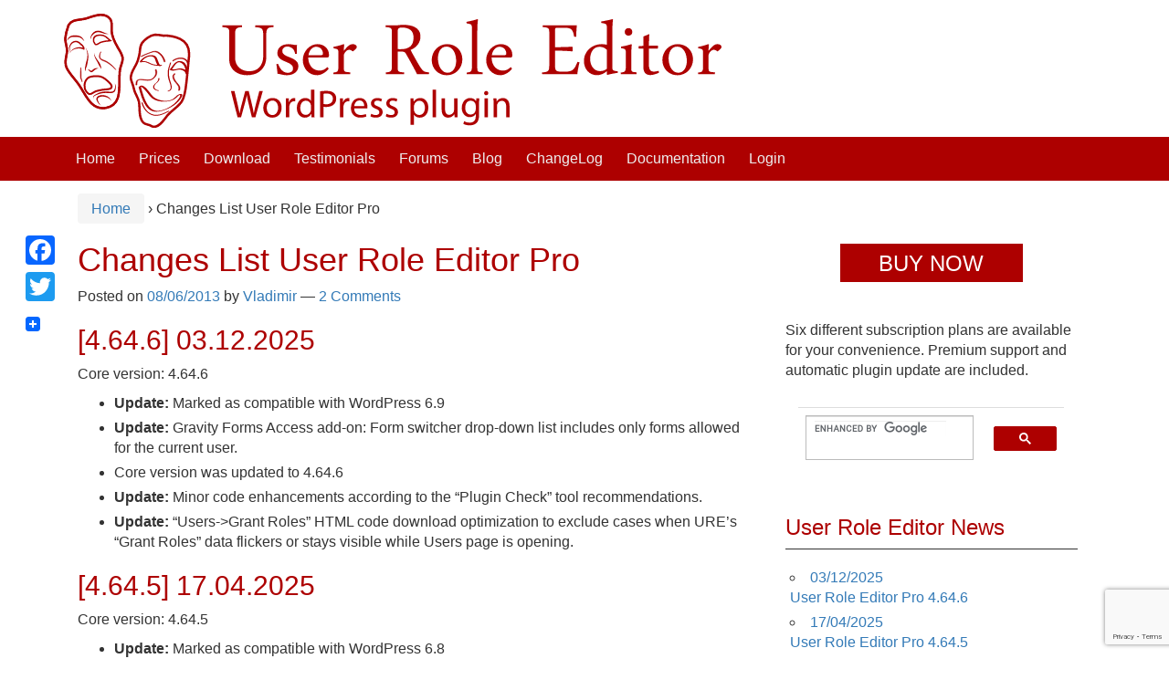

--- FILE ---
content_type: text/html; charset=UTF-8
request_url: https://www.role-editor.com/changelog/
body_size: 13582
content:
<!DOCTYPE html>
<!--[if IE 8 ]>
	<html class="no-js ie8" lang="en-US">
<![endif]-->
<!--[if IE 9 ]>
	<html class="no-js ie9" lang="en-US">
<![endif]-->
<!--[if gt IE 9]><!-->
<html lang="en-US"><!--<![endif]-->
	<head>
				<meta charset="UTF-8">
		<meta name="viewport" content="width=device-width, initial-scale=1">

		<title>Changes List User Role Editor Pro &#124; User Role Editor</title>

		<link rel="profile" href="http://gmpg.org/xfn/11">
		<link rel="pingback" href="https://www.role-editor.com/xmlrpc.php">

		<title>Changes List User Role Editor Pro &#8211; User Role Editor</title>
<meta name='robots' content='max-image-preview:large' />
<link rel='dns-prefetch' href='//static.addtoany.com' />
<link rel="alternate" type="application/rss+xml" title="User Role Editor &raquo; Feed" href="https://www.role-editor.com/feed/" />
<link rel="alternate" type="application/rss+xml" title="User Role Editor &raquo; Comments Feed" href="https://www.role-editor.com/comments/feed/" />
<link rel="alternate" type="application/rss+xml" title="User Role Editor &raquo; Changes List User Role Editor Pro Comments Feed" href="https://www.role-editor.com/changelog/feed/" />
<link rel="alternate" title="oEmbed (JSON)" type="application/json+oembed" href="https://www.role-editor.com/wp-json/oembed/1.0/embed?url=https%3A%2F%2Fwww.role-editor.com%2Fchangelog%2F" />
<link rel="alternate" title="oEmbed (XML)" type="text/xml+oembed" href="https://www.role-editor.com/wp-json/oembed/1.0/embed?url=https%3A%2F%2Fwww.role-editor.com%2Fchangelog%2F&#038;format=xml" />
<style id='wp-img-auto-sizes-contain-inline-css' type='text/css'>
img:is([sizes=auto i],[sizes^="auto," i]){contain-intrinsic-size:3000px 1500px}
/*# sourceURL=wp-img-auto-sizes-contain-inline-css */
</style>
<style id='wp-block-library-inline-css' type='text/css'>
:root{--wp-block-synced-color:#7a00df;--wp-block-synced-color--rgb:122,0,223;--wp-bound-block-color:var(--wp-block-synced-color);--wp-editor-canvas-background:#ddd;--wp-admin-theme-color:#007cba;--wp-admin-theme-color--rgb:0,124,186;--wp-admin-theme-color-darker-10:#006ba1;--wp-admin-theme-color-darker-10--rgb:0,107,160.5;--wp-admin-theme-color-darker-20:#005a87;--wp-admin-theme-color-darker-20--rgb:0,90,135;--wp-admin-border-width-focus:2px}@media (min-resolution:192dpi){:root{--wp-admin-border-width-focus:1.5px}}.wp-element-button{cursor:pointer}:root .has-very-light-gray-background-color{background-color:#eee}:root .has-very-dark-gray-background-color{background-color:#313131}:root .has-very-light-gray-color{color:#eee}:root .has-very-dark-gray-color{color:#313131}:root .has-vivid-green-cyan-to-vivid-cyan-blue-gradient-background{background:linear-gradient(135deg,#00d084,#0693e3)}:root .has-purple-crush-gradient-background{background:linear-gradient(135deg,#34e2e4,#4721fb 50%,#ab1dfe)}:root .has-hazy-dawn-gradient-background{background:linear-gradient(135deg,#faaca8,#dad0ec)}:root .has-subdued-olive-gradient-background{background:linear-gradient(135deg,#fafae1,#67a671)}:root .has-atomic-cream-gradient-background{background:linear-gradient(135deg,#fdd79a,#004a59)}:root .has-nightshade-gradient-background{background:linear-gradient(135deg,#330968,#31cdcf)}:root .has-midnight-gradient-background{background:linear-gradient(135deg,#020381,#2874fc)}:root{--wp--preset--font-size--normal:16px;--wp--preset--font-size--huge:42px}.has-regular-font-size{font-size:1em}.has-larger-font-size{font-size:2.625em}.has-normal-font-size{font-size:var(--wp--preset--font-size--normal)}.has-huge-font-size{font-size:var(--wp--preset--font-size--huge)}.has-text-align-center{text-align:center}.has-text-align-left{text-align:left}.has-text-align-right{text-align:right}.has-fit-text{white-space:nowrap!important}#end-resizable-editor-section{display:none}.aligncenter{clear:both}.items-justified-left{justify-content:flex-start}.items-justified-center{justify-content:center}.items-justified-right{justify-content:flex-end}.items-justified-space-between{justify-content:space-between}.screen-reader-text{border:0;clip-path:inset(50%);height:1px;margin:-1px;overflow:hidden;padding:0;position:absolute;width:1px;word-wrap:normal!important}.screen-reader-text:focus{background-color:#ddd;clip-path:none;color:#444;display:block;font-size:1em;height:auto;left:5px;line-height:normal;padding:15px 23px 14px;text-decoration:none;top:5px;width:auto;z-index:100000}html :where(.has-border-color){border-style:solid}html :where([style*=border-top-color]){border-top-style:solid}html :where([style*=border-right-color]){border-right-style:solid}html :where([style*=border-bottom-color]){border-bottom-style:solid}html :where([style*=border-left-color]){border-left-style:solid}html :where([style*=border-width]){border-style:solid}html :where([style*=border-top-width]){border-top-style:solid}html :where([style*=border-right-width]){border-right-style:solid}html :where([style*=border-bottom-width]){border-bottom-style:solid}html :where([style*=border-left-width]){border-left-style:solid}html :where(img[class*=wp-image-]){height:auto;max-width:100%}:where(figure){margin:0 0 1em}html :where(.is-position-sticky){--wp-admin--admin-bar--position-offset:var(--wp-admin--admin-bar--height,0px)}@media screen and (max-width:600px){html :where(.is-position-sticky){--wp-admin--admin-bar--position-offset:0px}}

/*# sourceURL=wp-block-library-inline-css */
</style><style id='global-styles-inline-css' type='text/css'>
:root{--wp--preset--aspect-ratio--square: 1;--wp--preset--aspect-ratio--4-3: 4/3;--wp--preset--aspect-ratio--3-4: 3/4;--wp--preset--aspect-ratio--3-2: 3/2;--wp--preset--aspect-ratio--2-3: 2/3;--wp--preset--aspect-ratio--16-9: 16/9;--wp--preset--aspect-ratio--9-16: 9/16;--wp--preset--color--black: #000000;--wp--preset--color--cyan-bluish-gray: #abb8c3;--wp--preset--color--white: #ffffff;--wp--preset--color--pale-pink: #f78da7;--wp--preset--color--vivid-red: #cf2e2e;--wp--preset--color--luminous-vivid-orange: #ff6900;--wp--preset--color--luminous-vivid-amber: #fcb900;--wp--preset--color--light-green-cyan: #7bdcb5;--wp--preset--color--vivid-green-cyan: #00d084;--wp--preset--color--pale-cyan-blue: #8ed1fc;--wp--preset--color--vivid-cyan-blue: #0693e3;--wp--preset--color--vivid-purple: #9b51e0;--wp--preset--gradient--vivid-cyan-blue-to-vivid-purple: linear-gradient(135deg,rgb(6,147,227) 0%,rgb(155,81,224) 100%);--wp--preset--gradient--light-green-cyan-to-vivid-green-cyan: linear-gradient(135deg,rgb(122,220,180) 0%,rgb(0,208,130) 100%);--wp--preset--gradient--luminous-vivid-amber-to-luminous-vivid-orange: linear-gradient(135deg,rgb(252,185,0) 0%,rgb(255,105,0) 100%);--wp--preset--gradient--luminous-vivid-orange-to-vivid-red: linear-gradient(135deg,rgb(255,105,0) 0%,rgb(207,46,46) 100%);--wp--preset--gradient--very-light-gray-to-cyan-bluish-gray: linear-gradient(135deg,rgb(238,238,238) 0%,rgb(169,184,195) 100%);--wp--preset--gradient--cool-to-warm-spectrum: linear-gradient(135deg,rgb(74,234,220) 0%,rgb(151,120,209) 20%,rgb(207,42,186) 40%,rgb(238,44,130) 60%,rgb(251,105,98) 80%,rgb(254,248,76) 100%);--wp--preset--gradient--blush-light-purple: linear-gradient(135deg,rgb(255,206,236) 0%,rgb(152,150,240) 100%);--wp--preset--gradient--blush-bordeaux: linear-gradient(135deg,rgb(254,205,165) 0%,rgb(254,45,45) 50%,rgb(107,0,62) 100%);--wp--preset--gradient--luminous-dusk: linear-gradient(135deg,rgb(255,203,112) 0%,rgb(199,81,192) 50%,rgb(65,88,208) 100%);--wp--preset--gradient--pale-ocean: linear-gradient(135deg,rgb(255,245,203) 0%,rgb(182,227,212) 50%,rgb(51,167,181) 100%);--wp--preset--gradient--electric-grass: linear-gradient(135deg,rgb(202,248,128) 0%,rgb(113,206,126) 100%);--wp--preset--gradient--midnight: linear-gradient(135deg,rgb(2,3,129) 0%,rgb(40,116,252) 100%);--wp--preset--font-size--small: 13px;--wp--preset--font-size--medium: 20px;--wp--preset--font-size--large: 36px;--wp--preset--font-size--x-large: 42px;--wp--preset--spacing--20: 0.44rem;--wp--preset--spacing--30: 0.67rem;--wp--preset--spacing--40: 1rem;--wp--preset--spacing--50: 1.5rem;--wp--preset--spacing--60: 2.25rem;--wp--preset--spacing--70: 3.38rem;--wp--preset--spacing--80: 5.06rem;--wp--preset--shadow--natural: 6px 6px 9px rgba(0, 0, 0, 0.2);--wp--preset--shadow--deep: 12px 12px 50px rgba(0, 0, 0, 0.4);--wp--preset--shadow--sharp: 6px 6px 0px rgba(0, 0, 0, 0.2);--wp--preset--shadow--outlined: 6px 6px 0px -3px rgb(255, 255, 255), 6px 6px rgb(0, 0, 0);--wp--preset--shadow--crisp: 6px 6px 0px rgb(0, 0, 0);}:where(.is-layout-flex){gap: 0.5em;}:where(.is-layout-grid){gap: 0.5em;}body .is-layout-flex{display: flex;}.is-layout-flex{flex-wrap: wrap;align-items: center;}.is-layout-flex > :is(*, div){margin: 0;}body .is-layout-grid{display: grid;}.is-layout-grid > :is(*, div){margin: 0;}:where(.wp-block-columns.is-layout-flex){gap: 2em;}:where(.wp-block-columns.is-layout-grid){gap: 2em;}:where(.wp-block-post-template.is-layout-flex){gap: 1.25em;}:where(.wp-block-post-template.is-layout-grid){gap: 1.25em;}.has-black-color{color: var(--wp--preset--color--black) !important;}.has-cyan-bluish-gray-color{color: var(--wp--preset--color--cyan-bluish-gray) !important;}.has-white-color{color: var(--wp--preset--color--white) !important;}.has-pale-pink-color{color: var(--wp--preset--color--pale-pink) !important;}.has-vivid-red-color{color: var(--wp--preset--color--vivid-red) !important;}.has-luminous-vivid-orange-color{color: var(--wp--preset--color--luminous-vivid-orange) !important;}.has-luminous-vivid-amber-color{color: var(--wp--preset--color--luminous-vivid-amber) !important;}.has-light-green-cyan-color{color: var(--wp--preset--color--light-green-cyan) !important;}.has-vivid-green-cyan-color{color: var(--wp--preset--color--vivid-green-cyan) !important;}.has-pale-cyan-blue-color{color: var(--wp--preset--color--pale-cyan-blue) !important;}.has-vivid-cyan-blue-color{color: var(--wp--preset--color--vivid-cyan-blue) !important;}.has-vivid-purple-color{color: var(--wp--preset--color--vivid-purple) !important;}.has-black-background-color{background-color: var(--wp--preset--color--black) !important;}.has-cyan-bluish-gray-background-color{background-color: var(--wp--preset--color--cyan-bluish-gray) !important;}.has-white-background-color{background-color: var(--wp--preset--color--white) !important;}.has-pale-pink-background-color{background-color: var(--wp--preset--color--pale-pink) !important;}.has-vivid-red-background-color{background-color: var(--wp--preset--color--vivid-red) !important;}.has-luminous-vivid-orange-background-color{background-color: var(--wp--preset--color--luminous-vivid-orange) !important;}.has-luminous-vivid-amber-background-color{background-color: var(--wp--preset--color--luminous-vivid-amber) !important;}.has-light-green-cyan-background-color{background-color: var(--wp--preset--color--light-green-cyan) !important;}.has-vivid-green-cyan-background-color{background-color: var(--wp--preset--color--vivid-green-cyan) !important;}.has-pale-cyan-blue-background-color{background-color: var(--wp--preset--color--pale-cyan-blue) !important;}.has-vivid-cyan-blue-background-color{background-color: var(--wp--preset--color--vivid-cyan-blue) !important;}.has-vivid-purple-background-color{background-color: var(--wp--preset--color--vivid-purple) !important;}.has-black-border-color{border-color: var(--wp--preset--color--black) !important;}.has-cyan-bluish-gray-border-color{border-color: var(--wp--preset--color--cyan-bluish-gray) !important;}.has-white-border-color{border-color: var(--wp--preset--color--white) !important;}.has-pale-pink-border-color{border-color: var(--wp--preset--color--pale-pink) !important;}.has-vivid-red-border-color{border-color: var(--wp--preset--color--vivid-red) !important;}.has-luminous-vivid-orange-border-color{border-color: var(--wp--preset--color--luminous-vivid-orange) !important;}.has-luminous-vivid-amber-border-color{border-color: var(--wp--preset--color--luminous-vivid-amber) !important;}.has-light-green-cyan-border-color{border-color: var(--wp--preset--color--light-green-cyan) !important;}.has-vivid-green-cyan-border-color{border-color: var(--wp--preset--color--vivid-green-cyan) !important;}.has-pale-cyan-blue-border-color{border-color: var(--wp--preset--color--pale-cyan-blue) !important;}.has-vivid-cyan-blue-border-color{border-color: var(--wp--preset--color--vivid-cyan-blue) !important;}.has-vivid-purple-border-color{border-color: var(--wp--preset--color--vivid-purple) !important;}.has-vivid-cyan-blue-to-vivid-purple-gradient-background{background: var(--wp--preset--gradient--vivid-cyan-blue-to-vivid-purple) !important;}.has-light-green-cyan-to-vivid-green-cyan-gradient-background{background: var(--wp--preset--gradient--light-green-cyan-to-vivid-green-cyan) !important;}.has-luminous-vivid-amber-to-luminous-vivid-orange-gradient-background{background: var(--wp--preset--gradient--luminous-vivid-amber-to-luminous-vivid-orange) !important;}.has-luminous-vivid-orange-to-vivid-red-gradient-background{background: var(--wp--preset--gradient--luminous-vivid-orange-to-vivid-red) !important;}.has-very-light-gray-to-cyan-bluish-gray-gradient-background{background: var(--wp--preset--gradient--very-light-gray-to-cyan-bluish-gray) !important;}.has-cool-to-warm-spectrum-gradient-background{background: var(--wp--preset--gradient--cool-to-warm-spectrum) !important;}.has-blush-light-purple-gradient-background{background: var(--wp--preset--gradient--blush-light-purple) !important;}.has-blush-bordeaux-gradient-background{background: var(--wp--preset--gradient--blush-bordeaux) !important;}.has-luminous-dusk-gradient-background{background: var(--wp--preset--gradient--luminous-dusk) !important;}.has-pale-ocean-gradient-background{background: var(--wp--preset--gradient--pale-ocean) !important;}.has-electric-grass-gradient-background{background: var(--wp--preset--gradient--electric-grass) !important;}.has-midnight-gradient-background{background: var(--wp--preset--gradient--midnight) !important;}.has-small-font-size{font-size: var(--wp--preset--font-size--small) !important;}.has-medium-font-size{font-size: var(--wp--preset--font-size--medium) !important;}.has-large-font-size{font-size: var(--wp--preset--font-size--large) !important;}.has-x-large-font-size{font-size: var(--wp--preset--font-size--x-large) !important;}
/*# sourceURL=global-styles-inline-css */
</style>

<style id='classic-theme-styles-inline-css' type='text/css'>
/*! This file is auto-generated */
.wp-block-button__link{color:#fff;background-color:#32373c;border-radius:9999px;box-shadow:none;text-decoration:none;padding:calc(.667em + 2px) calc(1.333em + 2px);font-size:1.125em}.wp-block-file__button{background:#32373c;color:#fff;text-decoration:none}
/*# sourceURL=/wp-includes/css/classic-themes.min.css */
</style>
<link rel='stylesheet' id='bbp-default-css' href='https://www.role-editor.com/bitnami/wordpress/wp-content/plugins/bbpress/templates/default/css/bbpress.min.css?ver=2.6.14' type='text/css' media='all' />
<link rel='stylesheet' id='contact-form-7-css' href='https://www.role-editor.com/wp-content/plugins/contact-form-7/includes/css/styles.css?ver=6.1.4' type='text/css' media='all' />
<link rel='stylesheet' id='pmpro_frontend-css' href='https://www.role-editor.com/wp-content/plugins/paid-memberships-pro/css/frontend.css?ver=2.12.10' type='text/css' media='screen' />
<link rel='stylesheet' id='pmpro_print-css' href='https://www.role-editor.com/wp-content/plugins/paid-memberships-pro/css/print.css?ver=2.12.10' type='text/css' media='print' />
<link rel='stylesheet' id='select2-css' href='https://www.role-editor.com/wp-content/plugins/paid-memberships-pro/css/select2.min.css?ver=4.0.3' type='text/css' media='screen' />
<link rel='stylesheet' id='responsive-mobile-style-css' href='https://www.role-editor.com/wp-content/themes/responsive-mobile/css/style.css?ver=1.15.1' type='text/css' media='all' />
<link rel='stylesheet' id='responsive-mobile-child-style-css' href='https://www.role-editor.com/wp-content/themes/responsive-mobile-child/style.css?ver=1.0.0' type='text/css' media='all' />
<link rel='stylesheet' id='slb_core-css' href='https://www.role-editor.com/wp-content/plugins/simple-lightbox/client/css/app.css?ver=2.9.4' type='text/css' media='all' />
<link rel='stylesheet' id='addtoany-css' href='https://www.role-editor.com/wp-content/plugins/add-to-any/addtoany.min.css?ver=1.16' type='text/css' media='all' />
<style id='addtoany-inline-css' type='text/css'>
@media screen and (max-width:1250px){
.a2a_floating_style.a2a_vertical_style{display:none;}
}
/*# sourceURL=addtoany-inline-css */
</style>
<link rel='stylesheet' id='bootstrap-css' href='https://www.role-editor.com/wp-content/themes/responsive-mobile/libraries/bootstrap/css/bootstrap.min.css?ver=6.9' type='text/css' media='all' />
<script type="text/javascript" id="addtoany-core-js-before">
/* <![CDATA[ */
window.a2a_config=window.a2a_config||{};a2a_config.callbacks=[];a2a_config.overlays=[];a2a_config.templates={};

//# sourceURL=addtoany-core-js-before
/* ]]> */
</script>
<script type="text/javascript" defer src="https://static.addtoany.com/menu/page.js" id="addtoany-core-js"></script>
<script type="text/javascript" src="https://www.role-editor.com/wp-includes/js/jquery/jquery.min.js?ver=3.7.1" id="jquery-core-js"></script>
<script type="text/javascript" src="https://www.role-editor.com/wp-includes/js/jquery/jquery-migrate.min.js?ver=3.4.1" id="jquery-migrate-js"></script>
<script type="text/javascript" defer src="https://www.role-editor.com/wp-content/plugins/add-to-any/addtoany.min.js?ver=1.1" id="addtoany-jquery-js"></script>
<script type="text/javascript" src="https://www.role-editor.com/wp-content/plugins/paid-memberships-pro/js/select2.min.js?ver=4.0.3" id="select2-js"></script>
<script type="text/javascript" src="https://www.role-editor.com/wp-content/themes/responsive-mobile/libraries/bootstrap/js/bootstrap.min.js?ver=6.9" id="bootstrap-js-js"></script>
<link rel="https://api.w.org/" href="https://www.role-editor.com/wp-json/" /><link rel="alternate" title="JSON" type="application/json" href="https://www.role-editor.com/wp-json/wp/v2/pages/117" /><meta name="generator" content="WordPress 6.9" />
<link rel="canonical" href="https://www.role-editor.com/changelog/" />
<link rel='shortlink' href='https://www.role-editor.com/?p=117' />
<link rel="icon" href="https://www.role-editor.com/wp-content/uploads/2020/04/favicon-100x100.png" sizes="32x32" />
<link rel="icon" href="https://www.role-editor.com/wp-content/uploads/2020/04/favicon-200x200.png" sizes="192x192" />
<link rel="apple-touch-icon" href="https://www.role-editor.com/wp-content/uploads/2020/04/favicon-200x200.png" />
<meta name="msapplication-TileImage" content="https://www.role-editor.com/wp-content/uploads/2020/04/favicon.png" />
  
    <script>
      (function(i,s,o,g,r,a,m){i['GoogleAnalyticsObject']=r;i[r]=i[r]||function(){
      (i[r].q=i[r].q||[]).push(arguments)},i[r].l=1*new Date();a=s.createElement(o),
      m=s.getElementsByTagName(o)[0];a.async=1;a.src=g;m.parentNode.insertBefore(a,m)
      })(window,document,'script','//www.google-analytics.com/analytics.js','ga');

      ga('create', 'UA-10448170-6', 'auto');
      ga('send', 'pageview');

    </script>  
	</head>

<body class="wp-singular page-template-default page page-id-117 wp-theme-responsive-mobile wp-child-theme-responsive-mobile-child pmpro-body-has-access default" itemscope="itemscope" itemtype="http://schema.org/WebPage">

<div id="container" class="site">
	<a class="skip-link screen-reader-text" href="#content">Skip to content</a>
	<a class="skip-link screen-reader-text" href="#main-navigation">Skip to main menu</a>

	<header id="header" class="container-full-width site-header" role="banner" itemscope="itemscope" itemtype="http://schema.org/WPHeader">
		<div class="container">
			<div class="header-row">
				<div id="site-branding">
        <div id="logo">
            <div id="logo_image" class="left inline">
               <a href="https://www.role-editor.com/" rel="home" itemprop="url" title="User Role Editor">
                <img src="https://www.role-editor.com/wp-content/themes/responsive-mobile-child/images/logo.svg"  alt="User Role Editor" itemprop="image" width="720">
               </a>
            </div>
        </div>
				</div>
			</div>
		</div>

	</header><!-- #header -->

	<div id="main-menu-container" class="container-full-width">
		<div id="main-menu" class="container">
			<nav id="main-navigation" class="site-navigation" role="navigation" itemscope="itemscope" itemtype="http://schema.org/SiteNavigationElement">
				<div id="mobile-current-item">Menu</div>
				<button id="mobile-nav-button"><span class="accessibile-label">Mobile menu toggle</span></button>
				<div class="main-nav"><ul id="menu-main_menu" class="menu"><li id="menu-item-24" class="menu-item menu-item-type-post_type menu-item-object-page menu-item-home menu-item-24"><a href="https://www.role-editor.com/">Home</a></li>
<li id="menu-item-74" class="menu-item menu-item-type-post_type menu-item-object-page menu-item-74"><a href="https://www.role-editor.com/membership-account/membership-levels/">Prices</a></li>
<li id="menu-item-82" class="menu-item menu-item-type-post_type menu-item-object-page menu-item-82"><a href="https://www.role-editor.com/download-plugin/" title="Download User Role Editor">Download</a></li>
<li id="menu-item-98" class="menu-item menu-item-type-post_type menu-item-object-page menu-item-98"><a href="https://www.role-editor.com/users-testimonials/" title="Users Testimonials about User Role Editor">Testimonials</a></li>
<li id="menu-item-116" class="menu-item menu-item-type-custom menu-item-object-custom menu-item-116"><a href="https://www.role-editor.com/forums" title="Access to the forums is restricted for the subscribed members only">Forums</a></li>
<li id="menu-item-21" class="menu-item menu-item-type-post_type menu-item-object-page menu-item-21"><a href="https://www.role-editor.com/blog/">Blog</a></li>
<li id="menu-item-121" class="menu-item menu-item-type-post_type menu-item-object-page current-menu-item page_item page-item-117 current_page_item menu-item-121"><a href="https://www.role-editor.com/changelog/" aria-current="page" title="List of changes grouped by versions numbers and update dates">ChangeLog</a></li>
<li id="menu-item-1670" class="menu-item menu-item-type-post_type menu-item-object-page menu-item-1670"><a href="https://www.role-editor.com/documentation/">Documentation</a></li>
<li class="menu-item"><a title="Login" href="https://www.role-editor.com/wp-login.php">Login</a></li></ul></div>			</nav><!-- #site-navigation -->
		</div><!-- #main-menu -->
	</div><!-- #main-menu-container -->
	<div id="wrapper" class="site-content container-full-width">

	<div id="content" class="content-area">
			<main id="main" class="site-main" role="main">

				<div class="breadcrumb-list" xmlns:v="http://rdf.data-vocabulary.org/#"><span class="breadcrumb" typeof="v:Breadcrumb"><a rel="v:url" property="v:title" href="https://www.role-editor.com/">Home</a></span> <span class="chevron">&#8250;</span> <span class="breadcrumb-current">Changes List User Role Editor Pro</span></div>
				
					
<article id="post-117" class="post-117 page type-page status-publish hentry pmpro-has-access">
	
	
<header class="entry-header">
	<h1 class="entry-title post-title">Changes List User Role Editor Pro</h1>
			<div class="post-meta">
			<span class="meta-prep meta-prep-author posted">Posted on </span> <a href="https://www.role-editor.com/changelog/" title="03:47" rel="bookmark"><time class="timestamp updated" itemprop="datePublished" datetime="2013-06-08T03:47:16+00:00">08/06/2013</time></a><span class="byline"> by </span> <span class="author vcard" itemprop="author" itemscope="itemscope" itemtype="http://schema.org/Person"><a class="url fn n" href="https://www.role-editor.com/author/vladimir/" title="View all posts by Vladimir" itemprop="url" rel="author"><span itemprop="name">Vladimir</span></a></span>							<span class="comments-link">
					<span class="mdash">&mdash;</span>
					<a href="https://www.role-editor.com/changelog/#respond"><span class="dsq-postid" data-dsqidentifier="117 https://role-editor.com/?page_id=117">No Comments &darr;</span></a>				</span>
					</div><!-- .post-meta -->
	</header><!-- .entry-header -->

	<div class="post-entry">
		<h2>[4.64.6] 03.12.2025</h2>
<p>Core version: 4.64.6</p>
<ul>
<li><b>Update:</b> Marked as compatible with WordPress 6.9</li>
<li><b>Update:</b> Gravity Forms Access add-on: Form switcher drop-down list includes only forms allowed for the current user.</li>
<li>Core version was updated to 4.64.6</li>
<li><b>Update:</b> Minor code enhancements according to the &#8220;Plugin Check&#8221; tool recommendations.</li>
<li><b>Update:</b> &#8220;Users->Grant Roles&#8221; HTML code download optimization to exclude cases when URE&#8217;s &#8220;Grant Roles&#8221; data flickers or stays visible while Users page is opening.</li>
</ul>
<h2>[4.64.5] 17.04.2025</h2>
<p>Core version: 4.64.5</p>
<ul>
<li><b>Update:</b> Marked as compatible with WordPress 6.8</li>
<li><b>Fix:</b> PHP Deprecated:  URE_Widgets_Admin_View::get_html(): Implicitly marking parameter $user as nullable is deprecated, the explicit nullable type must be used instead in /wp-content/plugins/user-role-editor-pro/pro/includes/classes/widgets-admin-view.php on line 133</li>
<li><b>Fix:</b> PHP Notice:  Function _load_textdomain_just_in_time was called <strong>incorrectly</strong>. Translation loading for the <code>user-role-editor</code> domain was triggered too early. This is usually an indicator for some code in the plugin or theme running too early. Translations should be loaded at the <code>init</code> action or later. pro/includes/classes/addons-manager.php called esc_html__() from constructor. Moved to the &#8216;init&#8217; action.</li>
<li>Core version was updated to 4.64.5</li>
<li><b>Update:</b> Minor changes were applied to the CSS/JS loading code to minimize &#8220;Plugin Check&#8221; tool warnings.</li>
<li><b>Update:</b> Plugin headers were extended at role-editor.php and readme.txt files according to wordpress.org recommendations.</li>
</ul>
<h2>[4.64.4] 15.12.2024</h2>
<p>Core version: 4.64.4</p>
<ul>
<li>Core version was updated to 4.64.4</li>
<li><strong>Security Fix:</strong> Users &#8211; &#8220;Add Role&#8221;, &#8220;Revoke Role&#8221; buttons: Cross-Site request forgery to privilege escalation was possible due to missed nonce validation. This issue was discovered and responsibly reported by vgo0.</li>
</ul>
<h2>[4.64.3] 04.12.2024</h2>
<p>Core version: 4.64.3</p>
<ul>
<li><strong>Update:</strong> Marked as compatible with WordPress 6.7.1</li>
<li>Core version was updated to 4.64.3</li>
<li><strong>Fix:</strong> PHP Notice:  &#8220;Function _load_textdomain_just_in_time was called incorrectly. Translation loading for the <code>user-role-editor</code> domain was triggered too early.&#8221; was fixed (shown only for those who used own .mo translation file installed).</li>
<li><strong>Fix:</strong> Miscellaneous translation functionality (l18n) usage enhancements were applied.</li>
</ul>
<h2>[4.64.2] 26.03.2024</h2>
<p>Core version: 4.64.2</p>
<ul>
<li><strong>Update:</strong> Marked as compatible with WordPress 6.5</li>
<li><strong>Update:</strong> Content view restrictions add-on: historically if field &#8220;For users&#8221; was empty, URE applies &#8220;Selected Roles&#8221; to the existing post (in case it was not assigned yet), but a default value set by user at URE Settings is applied in both cases, for new added and existing posts.</li>
<li><strong>Fix:</strong> Posts/pages edit restrictions add-on: endless recursion calls issue (conflict with &#8220;The Events Calendar&#8221; plugin) was fixed.</li>
<li><strong>Fix:</strong> Admin menu access add-on:<br />
&#8211; full URL (including domain) was used for some menu items. For this reason checkboxes of such menu items may lose selection in case of replication of admin menu restrictions to all subsites under WP multisite. Re-check your admin menu access settings just in case mentioned menu items became unchecked after this update.<br />
&#8211; strpos(): Passing null to parameter #1 ($haystack) of type string is deprecated in /wp-content/plugins/user-role-editor-pro/pro/includes/classes/admin-menu-view.php on line 253
</li>
<li><strong>Fix:</strong> wp-admin pages permissions viewer: Undefined array key -1 in /wp-content/plugins/user-role-editor-pro/pro/includes/classes/page-permissions-view.php on line 137</li>
<li><strong>Fix:</strong> Deprecated: explode(): Passing null to parameter #2 ($string) of type string is deprecated in wp-content/plugins/user-role-editor-pro/pro/includes/classes/utils.php on line 181</li>
<li><strong>Fix:</strong> Notice: Array to string conversion in wp-content/plugins/user-role-editor-pro/pro/includes/classes/posts-edit-access-user.php on line 965</li>
<li>Core version was updated to 4.64.2</li>
<li><strong>Update:</strong> URE_Advertisement: rand() is replaced with wp_rand().</li>
<li><strong>Update:</strong> URE_Ajax_Proccessor: json_encode() is replaced with wp_json_encode().</li>
<li><strong>Update:</strong> User_Role_Editor::load_translation(): load_plugin_textdomain() is called with the 2nd parameter value false, instead of deprecated &#8221;.</li>
<li><strong>Update:</strong> URE_Lib::is_right_admin_path(): parse_url() is replaced with wp_parse_url().</li>
<li><strong>Update:</strong> URE_Lib::user_is_admin() does not call WP_User::has_cap() to enhance performance.</li>
<li><strong>Update:</strong> Plugin version was added to CSS loaded to the &#8220;Users&#8221;, &#8220;Users->User Role Editor&#8221;, &#8220;Settings->User Role Editor&#8221; pages.</li>
<li><strong>Update:</strong> All JavaScript files are loaded in footer now.</li>
<li><strong>Fix:</strong> &#8220;Users->Add New Users&#8221;. Unneeded extra &#8216;table&#8217; HTML tags was removed (thanks to Alejandro A. for this bug report). </li>
</ul>
<h2>[4.64.1] 30.10.2023</h2>
<p>Core version: 4.64.1</p>
<ul>
<li><strong>Fix:</strong> Notice shown by PHP 8.3 is removed: PHP Deprecated: Creation of dynamic property URE_Export_Single_Role::$editor is deprecated in wp-content/plugins/user-role-editor-pro/pro/includes/classes/export-single-role.php:23</li>
<li><strong>Fix:</strong> Notice shown by PHP 8.3 is removed: PHP Deprecated: Creation of dynamic property PluginInfo_1_3::$requires_php is deprecated in /wp-content/plugins/user-role-editor-pro/pro/includes/plugin-update-checker.php on line 801</li>
<li><strong>Fix:</strong> Notice shown by PHP 8.3 is removed: PHP Deprecated: Creation of dynamic property PluginInfo_1_3::$license_state is deprecated in /wp-content/plugins/user-role-editor-pro/pro/includes/plugin-update-checker.php on line 801</li>
<li><strong>Fix:</strong> Notice shown by PHP 8.3 is removed: PHP Deprecated: Creation of dynamic property PluginInfo_1_3::$request_time_elapsed is deprecated in /wp-content/plugins/user-role-editor-pro/pro/includes/plugin-update-checker.php on line 801</li>
<li><strong>Fix:</strong> Content view restrictions add-on: Undefined array key 0 in user-role-editor-pro/pro/includes/classes/post-types-own-caps.php on line 93</li>
<li><strong>Update:</strong> filter &#8216;ure_check_updates&#8217; was added. It&#8217;s return true by default. Return false from it to switch off automatic checking if new version of URE is available. It would be useful if you use URE behind corporate firewall and it does not have access to the Internet.</li>
<li>Core version was updated to 4.64.1</li>
<li><strong>Fix:</strong> Notice shown by PHP 8.3 is removed: PHP Deprecated: Creation of dynamic property URE_Editor::$hide_pro_banner is deprecated in /wp-content/plugins/user-role-editor/includes/classes/editor.php on line 166</li>
<li><strong>Fix:</strong> Notice shown by PHP 8.3 is removed: PHP Deprecated: Creation of dynamic property URE_Role_View::$caps_to_remove is deprecated in /wp-content/plugins/user-role-editor/includes/classes/role-view.php on line 23</li>
<li><strong>Fix:</strong> Notice shown by PHP 8.3 is removed: PHP Deprecated: Function utf8_decode() is deprecated in /wp-content/plugins/user-role-editor-pro/includes/classes/editor.php on line 984</li>
</ul>
<h2>[4.64] [08.08.2023]</h2>
<p>Core version: 4.64</p>
<ul>
<li><b>Fix:</b> PHP Warning: Trying to access array offset on value of type bool in /wp-content/plugins/user-role-editor-pro/pro/includes/classes/admin-menu-access.php on line 356.</li>
<li><b>Fix:</b> PHP Warning:  Undefined array key &#8220;message&#8221; in /wp-content/plugins/user-role-editor-pro/pro/includes/classes/ajax-processor.php on line 228.</li>
<li><b>Update:</b> Admin menu access add-on: Block &#8220;Sales Reports&#8221; menu automatically, if WooCommerce->Reports menu item is blocked.</li>
<li>Core version was updated to 4.64</li>
<li><b>Fix:</b> Missed &#8216;message&#8217; parameter was added to response for AJAX query. It fixed the potential PHP Warning:  Undefined array key &#8220;message&#8221; in expressions like &#8220;strpos( $data[&#8216;message&#8217;], &#8230;</li>
<li><b>Update:</b> &#8220;Show capabilities in human readable form&#8221; checkbox switches between capability 2 text forms without full page reloading using JavaScript.</li>
</ul>
<h2>[4.63.5] [28.03.2023]</h2>
<p>Core version: 4.63.3</p>
<ul>
<li><b>Fix:</b> Content view restrictions add-on: Now a CVR meta box is added to a term edit page after checking of &#8216;ure_content_view_access&#8217; permission.</li>
<li><b>Update:</b> Front-end menu view add-on: CSS was changed for URE controls
<div> to not overlap with other elements.</li>
<li>Core version was updated to 4.63.3</li>
<li><b>Fix:</b> PHP version 8.2 showed warning: Creation of dynamic property User_Role_Editor::$settings_page_hook is deprecated : wp-content/plugins/user-role-editor/includes/classes/user-role-editor.php:603</li>
<li><b>Fix:</b> PHP Fatal error:  Uncaught TypeError: in_array(): Argument #2 ($haystack) must be of type array, int given in /www/wp-content/plugins/user-role-editor/includes/classes/view.php:81</li>
<li><b>Fix:</b> PHP Parse error: syntax error, unexpected ‘:’, expecting ‘;’ or ‘{‘: wp-content/plugins/user-role-editor/includes/classes/base-lib.php on line 119, type declarations were removed for compatibility with older PHP versions.</li>
</ul>
<h2>[4.63.4] [16.12.2022]</h2>
<p>Core version: 4.63.2</p>
<ul>
<li><b>Update:</b> array_merge() function is replaced with wrapper ure_array_merge(), to exclude fatal error: Argument #2 must be of type array.</li>
<li><b>Fix:</b> Edit posts restrictions add-on:<br /> <br />
  &#8211; Full list of posts was shown for user with &#8220;Own data only&#8221; turned ON in case user did not have any own post.<br />
  &#8211; Full list of terms/categories was available at the post editor for selection for user with restricted access by terms/categories.
</li>
<li><b>Fix:</b> PHP Fatal error: Uncaught TypeError: array_key_exists(): Argument #2 ($array) must be of type array, null given in /wp-content/plugins/user-role-editor-pro/pro/includes/classes/admin-menu-<br />
view.php:380</li>
<li><b>Fix:</b> PHP Warning:  Trying to access array offset on value of type bool in /wp-content/plugins/user-role-editor-pro/pro/includes/classes/admin-menu-access.php on line 353</li>
<li>Core version was updated to 4.63.2</li>
<li><b>Update:</b> symbols &#8216;{}$&#8217; are removed from capability name before use it for internal purpose, to exclude cases like when one of plugins broke URE work adding capability like &#8216;edit_{$type}s&#8217;.</li>
<li><b>Update:</b> array_merge() function is replaced with wrapper ure_array_merge(), to exclude fatal error: Argument #2 must be of type array.</li>
</ul>
<h2>[4.63.3] [03.11.2022]</h2>
<p>Core version: 4.63.1</p>
<ul>
<li><strong>Update:</strong> Marked as compatible with WordPress version 6.1.</li>
<li><strong>Fix:</strong> Navigation menu admin access add-on: Warning: Attempt to read property “slug” on int in /wp-content/plugins/user-role-editor-pro/pro/includes/classes/nav-menus-admin-access.php on line 73</li>
</ul>
<h2>[4.63.2] [29.09.2022]</h2>
<p>Core version: 4.63.1</p>
<ul>
<li><b>Fix:</b> Edit access restrictions add-on: Prohibit by selected posts ID list criteria worked incorrectly &#8211; all posts were prohibited instead of selected only.</li>
<li><b>Update:</b> Edit access restrictions add-on: It skips Elementor&#8217;s internal custom post types to reduce general time execution.</li>
</ul>
<h2>[4.63.1] [21.09.2022]</h2>
<p>Core version: 4.63.1</p>
<ul>
<li>Marked as compatible with WordPress version 6.0.2</li>
<li><b>Fix:</b> It was possible to open a post from a prohibited post type for editing via direct link by post ID, like /wp-admin/post.php?post=NN&#038;action=edit</li>
<li><strong>Update:</strong> Admin menu access add-on: URL Parameters White List: convert parameter name to lower case before processing.</li>
<li><strong>Update:</strong> German translation was updated.</li>
<li>Core version was updated to 4.63.1</li>
<li><strong>Fix:</strong> PHP Warning: Attempt to read property “ID” on null in ./includes/classes/user-role-editor.php on line 369</li>
<li><strong>Fix:</strong> Deprecated: Automatic conversion of false to array is deprecated in ./includes/classes/base-lib.php on line 212</li>
</ul>
<h2>[4.63] [03.08.2022]</h2>
<p>Core version: 4.63</p>
<ul>
<li><strong>Update:</strong> Marked as compatible with WordPress 6.0.1</li>
<li><strong>New:</strong> Edit restrictions access add-on: It&#8217;s possible allow/prohibit for role or user the selected post types: posts, pages, custom post types.</li>
<li><strong>Fix:</strong> Content view restrictions add-on: Fatal error: Uncaught InvalidArgumentException: target should be an object with map method or an array in /wp-content/plugins/sitepress-multilingual-cms/vendor/wpml/fp/core/Fns.php:156<br />
  URE tried to check if not logged-in user can edit the post, by its ID. This leaded to a problem inside WPML plugin code.</li>
<li><strong>Fix:</strong> Content edit restrictions:  &#8220;Force custom post types to use their own capabilities&#8221; option: URE automatically created custom post types unique capabilities later then &#8220;Fusion Builder&#8221; plugin did. &#8216;init&#8217; action was replaced with &#8216;wp_loaded&#8217; one.</li>
<li><strong>Update:</strong> Content view restrictions add-on: restrictions are applied to the public custom post types only.</li>
<li><strong>Update:</strong> Few notices (e.g. &#8220;Constant FILTER_SANITIZE_STRING is deprecated&#8221;) was fixed for better compatibility with PHP 8.1.</li>
<li>Core version was updated to version 4.63</li>
<li><strong>New:</strong> It&#8217;s possible to translate custom role names using [PolyLang](https://wordpress.org/plugins/polylang/) plugin.</li>
<li><strong>Update:</strong> URE does not sort roles in WordPress dropdown lists. In order to sort roles by name return &#8216;name&#8217; from &#8216;ure_sort_wp_roles_list&#8217; filter.</li>
<li><strong>Update:</strong> User capabilities view page minor CSS enhancements.</li>
</ul>
<h2>[4.62.1] [29.03.2022]</h2>
<p>Core version: 4.61.2</p>
<ul>
<li><strong>Update:</strong> Marked as compatible with WordPress 5.9.2</li>
<li><strong>Fix:</strong> Gravity Forms edit access add-on:<br />
  &#8211; Uncaught Error: Call to undefined method URE_GF_Access_User::get_fg_list() in /wp-content/plugins/user-role-editor-pro/pro/includes/classes/gf-access-user.php:211<br />
  &#8211; All Gravity Forms were available for the user in spite of the restrictions set for him
</li>
</ul>
<h2>[4.62] [07.03.2022]</h2>
<p>Core version: 4.61.2</p>
<ul>
<li><strong>Update:</strong> Marked as compatible with WordPress 5.9.1</li>
<li><strong>New:</strong> It&#8217;s possible to import all user roles at once from previously exported CSV file.</li>
<li><strong>New:</strong> &#8220;Edit posts restrictions&#8221; add-on: It&#8217;s possible to replicate  settings from the main site to all other subsites of the multisite network (Network admin->Users->User Role Editor->Update Network).</li>
<li>Core version was updated to version 4.61.2</li>
<li><strong>Fix:</strong> &#8220;Users->Add New&#8221; page &#8211; other selected roles were not saved.</li>
<li><strong>Update:</strong> URE uses WordPress notification styles for own operation result output.</li>
</ul>
<h2>[4.61] [26.01.2022]</h2>
<p>Core version: 4.61.1</p>
<ul>
<li><strong>Update:</strong> Marked as compatible with WordPress 5.9</li>
<li><strong>Update:</strong> PHP 7.3 is marked as required.</li>
<li><strong>New:</strong> Gravity Forms Edit Access add-on: It&#8217;s possible to set what forms is allowed to edit for the selected role.</li>
<li><strong>New:</strong> Content view restrictions add-on: [user_role_editor] shortcode &#8220;roles&#8221; and &#8220;except_roles&#8221; attributes supports the &#8220;no_role&#8221; value for logged-in users with &#8220;No role for this site&#8221; &#8211; without any role granted.</li>
<li><strong>Fix:</strong> Content view restrictions add-on: PHP Warning:  A non-numeric value encountered in /wp-content/plugins/user-role-editor-pro/pro/includes/classes/posts-view.php on line 224.</li>
<li><strong>Fix:</strong> Meta boxes access add-on:  PHP Warning:  A non-numeric value encountered in /wp-content/plugins/user-role-editor-pro/pro/includes/classes/meta-boxes.php on line 452.</li>
<li>Core version was updated to version 4.61.1</li>
<li><strong>Update:</strong> If installed PHP/WordPress version is lower than required one, script termination ( wp_die() ) was replaced with notice-warning admin notice output.</li>
<li><strong>Update:</strong> &#8220;Settings->User Role Editor->Tools->Reset&#8221; button is additionally protected from the unintended/accidental usage by text input field. Manual input of &#8220;Permanently delete all custom user roles and capabilities&#8221; text is required to enable the &#8220;Reset&#8221; button.</li>
<li><strong>Update:</strong> Partial code review and refactoring according with WordPress &#038; PHP coding standards.</li>
<li><strong>Fix:</strong> &#8220;Users->selected user->Capabilities&#8221; page: &#8216;select all&#8217; checkbox did not work.</li>
</ul>
<p><a href="https://www.role-editor.com/older-changes">Older Changes</a></p>
				
<footer class="post-data">
	
	<div class="entry-meta">
			</div><!-- .entry-meta -->
	</footer><!-- .post-data -->
			</div><!-- .post-entry -->
	</article><!-- #post-## -->

					
<div id="disqus_thread"></div>

				
			</main><!-- #main -->
				<div id="widgets" class="widget-area right-sidebar" role="complementary" itemscope="itemscope" itemtype="http://schema.org/WPSideBar">

<div id="text-7" class="widget-wrapper widget_text">			<div class="textwidget"><div id="side_buy_now">
<div class="act-now-wrapper">
<a href="https://www.role-editor.com/membership-account/membership-levels/" title="Buy Now"><br />
 </p>
<div id="act_now" style="margin: 0 auto 0 auto;">BUY NOW</div>
<p></a> 
</div>
<div id="side_plans_list">Six different subscription plans are available for your convenience. Premium support and automatic plugin update are included.<br />
<!--


<ul>
 	

<li><a title="Buy Now" href="https://www.role-editor.com/membership-account/membership-checkout/?level=2">Pro Personal</a> - <span class="green">$29</span> per 1 year, for 1 installation.</li>


 	

<li><a title="Buy Now" href="https://www.role-editor.com/membership-account/membership-checkout/?level=3">Pro Business</a> - <span class="green">$79</span> per 1 year, for up to 5 installations.</li>


 	

<li><a title="Buy Now" href="https://www.role-editor.com/membership-account/membership-checkout/?level=4">Pro Unlimited</a> - <span class="green">$159</span> per 1 year, for any quant of installations.</li>


 	

<li><a title="Lifetime subscription plans" href="https://www.role-editor.com/membership-account/membership-levels/">Pay once and for all</a> - select lifetime subscription plan</li>


</ul>


-->
</div>
</div>
</div>
		</div><div id="text-11" class="widget-wrapper widget_text">			<div class="textwidget"><script>
  (function() {
    var cx = '016292829124102516493:wnbsqw89iho';
    var gcse = document.createElement('script');
    gcse.type = 'text/javascript';
    gcse.async = true;
    gcse.src = (document.location.protocol == 'https:' ? 'https:' : 'http:') +
        '//cse.google.com/cse.js?cx=' + cx;
    var s = document.getElementsByTagName('script')[0];
    s.parentNode.insertBefore(gcse, s);
  })();
</script>
<gcse:search></gcse:search></div>
		</div><div id="rpjc_widget_cat_recent_posts-2" class="widget-wrapper rpjc_widget_cat_recent_posts widget_recent_entries"><div class="widget-title"><h3>User Role Editor News</h3></div><ul><li><a href="https://www.role-editor.com/user-role-editor-pro-4-64-6/">03/12/2025<br>User Role Editor Pro 4.64.6</a></li><li><a href="https://www.role-editor.com/user-role-editor-pro-4-64-5/">17/04/2025<br>User Role Editor Pro 4.64.5</a></li><li><a href="https://www.role-editor.com/user-role-editor-pro-4-64-4/">15/12/2024<br>User Role Editor Pro 4.64.4</a></li></ul></div><div id="rpjc_widget_cat_recent_posts-3" class="widget-wrapper rpjc_widget_cat_recent_posts widget_recent_entries"><div class="widget-title"><h3>Recent Posts</h3></div><ul><li><a href="https://www.role-editor.com/shop-manager-only-list-users/">Shop Manager only list users</a></li><li><a href="https://www.role-editor.com/restrict-selected-woocommerce-reports/">Restrict selected WooCommerce reports</a></li><li><a href="https://www.role-editor.com/access-to-custom-fields-post-meta/">Access to custom fields (post meta)</a></li><li><a href="https://www.role-editor.com/hide-duplicate-product-link-from-shop-manager/">Hide duplicate product link from Shop Manager</a></li><li><a href="https://www.role-editor.com/show-for-role-woocommerce-orders-with-selected-status-only/">Show for the role WooCommerce orders with selected status only</a></li></ul></div><div id="categories-2" class="widget-wrapper widget_categories"><div class="widget-title"><h3>Categories</h3></div>
			<ul>
					<li class="cat-item cat-item-12"><a href="https://www.role-editor.com/category/roles-capabilities/">Roles and Capabilities</a> (20)
</li>
	<li class="cat-item cat-item-1"><a href="https://www.role-editor.com/category/user-role-editor-news/">User Role Editor News</a> (180)
</li>
	<li class="cat-item cat-item-3"><a href="https://www.role-editor.com/category/recipies/">WordPress Recipies</a> (43)
</li>
			</ul>

			</div>	</div><!-- end of #widgets -->

	</div><!-- #primary -->

</div><!-- end of #wrapper -->
</div><!-- end of #container -->

<footer id="footer" class="site-footer" role="contentinfo" itemscope="itemscope" itemtype="http://schema.org/WPFooter">
    <div id="subfooter1">
        <div id="footer-wrapper">
            <div id="footer-widgets-container">
                            </div><!-- #footer-widgets-container-->

            <div id="menu-social-container">
                <nav id="footer-menu-container">
                    <ul id="menu-footer-menu" class="footer-menu"><li id="menu-item-1632" class="menu-item menu-item-type-post_type menu-item-object-page menu-item-1632"><a href="https://www.role-editor.com/contact-us/">Contact Us</a></li>
<li id="menu-item-1633" class="menu-item menu-item-type-post_type menu-item-object-page menu-item-privacy-policy menu-item-1633"><a rel="privacy-policy" href="https://www.role-editor.com/privacy-policy/">Privacy Policy</a></li>
<li id="menu-item-7685" class="menu-item menu-item-type-post_type menu-item-object-page menu-item-7685"><a href="https://www.role-editor.com/end-user-license-agreement/" title="End User License Agreement">Terms of use (EULA)</a></li>
</ul>                </nav><!-- #footer-menu -->
            </div><!-- #menu-social-container -->
        </div><!-- #footer-wrapper -->
    </div><!-- # subfooter1 -->
    <div id="subfooter2">
        <div id="footer-base">
            <div class="copyright">
                &copy; 2010 - 2026 Role-editor.com Contact: hd&#64;role-editor.com            </div><!-- .copyright -->		
        </div><!-- #footer-base -->
    </div><!-- # subfooter1 -->
</footer><!-- #footer -->
<script type="speculationrules">
{"prefetch":[{"source":"document","where":{"and":[{"href_matches":"/*"},{"not":{"href_matches":["/wp-*.php","/wp-admin/*","/wp-content/uploads/*","/wp-content/*","/wp-content/plugins/*","/wp-content/themes/responsive-mobile-child/*","/wp-content/themes/responsive-mobile/*","/*\\?(.+)"]}},{"not":{"selector_matches":"a[rel~=\"nofollow\"]"}},{"not":{"selector_matches":".no-prefetch, .no-prefetch a"}}]},"eagerness":"conservative"}]}
</script>
<div class="a2a_kit a2a_kit_size_32 a2a_floating_style a2a_vertical_style" style="left:20px;top:250px;background-color:transparent"><a class="a2a_button_facebook" href="https://www.addtoany.com/add_to/facebook?linkurl=https%3A%2F%2Fwww.role-editor.com%2Fchangelog%2F&amp;linkname=Changes%20List%20User%20Role%20Editor%20Pro%20%20User%20Role%20Editor" title="Facebook" rel="nofollow noopener" target="_blank"></a><a class="a2a_button_twitter" href="https://www.addtoany.com/add_to/twitter?linkurl=https%3A%2F%2Fwww.role-editor.com%2Fchangelog%2F&amp;linkname=Changes%20List%20User%20Role%20Editor%20Pro%20%20User%20Role%20Editor" title="Twitter" rel="nofollow noopener" target="_blank"></a><a class="a2a_dd addtoany_share_save addtoany_share" href="https://www.addtoany.com/share"><img src="https://static.addtoany.com/buttons/favicon.png" alt="Share"></a></div>
<script type="text/javascript" id="bbp-swap-no-js-body-class">
	document.body.className = document.body.className.replace( 'bbp-no-js', 'bbp-js' );
</script>

<script type="text/javascript" src="https://www.role-editor.com/wp-includes/js/dist/hooks.min.js?ver=dd5603f07f9220ed27f1" id="wp-hooks-js"></script>
<script type="text/javascript" src="https://www.role-editor.com/wp-includes/js/dist/i18n.min.js?ver=c26c3dc7bed366793375" id="wp-i18n-js"></script>
<script type="text/javascript" id="wp-i18n-js-after">
/* <![CDATA[ */
wp.i18n.setLocaleData( { 'text direction\u0004ltr': [ 'ltr' ] } );
//# sourceURL=wp-i18n-js-after
/* ]]> */
</script>
<script type="text/javascript" src="https://www.role-editor.com/wp-content/plugins/contact-form-7/includes/swv/js/index.js?ver=6.1.4" id="swv-js"></script>
<script type="text/javascript" id="contact-form-7-js-before">
/* <![CDATA[ */
var wpcf7 = {
    "api": {
        "root": "https:\/\/www.role-editor.com\/wp-json\/",
        "namespace": "contact-form-7\/v1"
    },
    "cached": 1
};
//# sourceURL=contact-form-7-js-before
/* ]]> */
</script>
<script type="text/javascript" src="https://www.role-editor.com/wp-content/plugins/contact-form-7/includes/js/index.js?ver=6.1.4" id="contact-form-7-js"></script>
<script type="text/javascript" id="disqus_count-js-extra">
/* <![CDATA[ */
var countVars = {"disqusShortname":"role-editor"};
//# sourceURL=disqus_count-js-extra
/* ]]> */
</script>
<script type="text/javascript" src="https://www.role-editor.com/wp-content/plugins/disqus-comment-system/public/js/comment_count.js?ver=3.1.4" id="disqus_count-js"></script>
<script type="text/javascript" id="disqus_embed-js-extra">
/* <![CDATA[ */
var embedVars = {"disqusConfig":{"integration":"wordpress 3.1.4 6.9"},"disqusIdentifier":"117 https://role-editor.com/?page_id=117","disqusShortname":"role-editor","disqusTitle":"Changes List User Role Editor Pro","disqusUrl":"https://www.role-editor.com/changelog/","postId":"117"};
//# sourceURL=disqus_embed-js-extra
/* ]]> */
</script>
<script type="text/javascript" src="https://www.role-editor.com/wp-content/plugins/disqus-comment-system/public/js/comment_embed.js?ver=3.1.4" id="disqus_embed-js"></script>
<script type="text/javascript" src="https://www.google.com/recaptcha/api.js?render=6Lcp4YAUAAAAAIYlisaMyc5zxdwmcXl_W3hLHmD4&amp;ver=3.0" id="google-recaptcha-js"></script>
<script type="text/javascript" src="https://www.role-editor.com/wp-includes/js/dist/vendor/wp-polyfill.min.js?ver=3.15.0" id="wp-polyfill-js"></script>
<script type="text/javascript" id="wpcf7-recaptcha-js-before">
/* <![CDATA[ */
var wpcf7_recaptcha = {
    "sitekey": "6Lcp4YAUAAAAAIYlisaMyc5zxdwmcXl_W3hLHmD4",
    "actions": {
        "homepage": "homepage",
        "contactform": "contactform"
    }
};
//# sourceURL=wpcf7-recaptcha-js-before
/* ]]> */
</script>
<script type="text/javascript" src="https://www.role-editor.com/wp-content/plugins/contact-form-7/modules/recaptcha/index.js?ver=6.1.4" id="wpcf7-recaptcha-js"></script>
<script type="text/javascript" src="https://www.role-editor.com/wp-content/themes/responsive-mobile/js/responsive-scripts.min.js?ver=1.2.5" id="responsive-scripts-js"></script>
<script type="text/javascript" src="https://www.role-editor.com/wp-includes/js/comment-reply.min.js?ver=6.9" id="comment-reply-js" async="async" data-wp-strategy="async" fetchpriority="low"></script>
<script type="text/javascript" id="slb_context">/* <![CDATA[ */if ( !!window.jQuery ) {(function($){$(document).ready(function(){if ( !!window.SLB ) { {$.extend(SLB, {"context":["public","user_guest"]});} }})})(jQuery);}/* ]]> */</script>
<script type="text/javascript">
    jQuery(function() {
        jQuery('h2').css('color','#ad0000');
        jQuery('h3').css('color','#ad0000');
    });
</script>    
</body>
</html>


--- FILE ---
content_type: text/html; charset=utf-8
request_url: https://www.google.com/recaptcha/api2/anchor?ar=1&k=6Lcp4YAUAAAAAIYlisaMyc5zxdwmcXl_W3hLHmD4&co=aHR0cHM6Ly93d3cucm9sZS1lZGl0b3IuY29tOjQ0Mw..&hl=en&v=PoyoqOPhxBO7pBk68S4YbpHZ&size=invisible&anchor-ms=20000&execute-ms=30000&cb=ut6eirplht8f
body_size: 48975
content:
<!DOCTYPE HTML><html dir="ltr" lang="en"><head><meta http-equiv="Content-Type" content="text/html; charset=UTF-8">
<meta http-equiv="X-UA-Compatible" content="IE=edge">
<title>reCAPTCHA</title>
<style type="text/css">
/* cyrillic-ext */
@font-face {
  font-family: 'Roboto';
  font-style: normal;
  font-weight: 400;
  font-stretch: 100%;
  src: url(//fonts.gstatic.com/s/roboto/v48/KFO7CnqEu92Fr1ME7kSn66aGLdTylUAMa3GUBHMdazTgWw.woff2) format('woff2');
  unicode-range: U+0460-052F, U+1C80-1C8A, U+20B4, U+2DE0-2DFF, U+A640-A69F, U+FE2E-FE2F;
}
/* cyrillic */
@font-face {
  font-family: 'Roboto';
  font-style: normal;
  font-weight: 400;
  font-stretch: 100%;
  src: url(//fonts.gstatic.com/s/roboto/v48/KFO7CnqEu92Fr1ME7kSn66aGLdTylUAMa3iUBHMdazTgWw.woff2) format('woff2');
  unicode-range: U+0301, U+0400-045F, U+0490-0491, U+04B0-04B1, U+2116;
}
/* greek-ext */
@font-face {
  font-family: 'Roboto';
  font-style: normal;
  font-weight: 400;
  font-stretch: 100%;
  src: url(//fonts.gstatic.com/s/roboto/v48/KFO7CnqEu92Fr1ME7kSn66aGLdTylUAMa3CUBHMdazTgWw.woff2) format('woff2');
  unicode-range: U+1F00-1FFF;
}
/* greek */
@font-face {
  font-family: 'Roboto';
  font-style: normal;
  font-weight: 400;
  font-stretch: 100%;
  src: url(//fonts.gstatic.com/s/roboto/v48/KFO7CnqEu92Fr1ME7kSn66aGLdTylUAMa3-UBHMdazTgWw.woff2) format('woff2');
  unicode-range: U+0370-0377, U+037A-037F, U+0384-038A, U+038C, U+038E-03A1, U+03A3-03FF;
}
/* math */
@font-face {
  font-family: 'Roboto';
  font-style: normal;
  font-weight: 400;
  font-stretch: 100%;
  src: url(//fonts.gstatic.com/s/roboto/v48/KFO7CnqEu92Fr1ME7kSn66aGLdTylUAMawCUBHMdazTgWw.woff2) format('woff2');
  unicode-range: U+0302-0303, U+0305, U+0307-0308, U+0310, U+0312, U+0315, U+031A, U+0326-0327, U+032C, U+032F-0330, U+0332-0333, U+0338, U+033A, U+0346, U+034D, U+0391-03A1, U+03A3-03A9, U+03B1-03C9, U+03D1, U+03D5-03D6, U+03F0-03F1, U+03F4-03F5, U+2016-2017, U+2034-2038, U+203C, U+2040, U+2043, U+2047, U+2050, U+2057, U+205F, U+2070-2071, U+2074-208E, U+2090-209C, U+20D0-20DC, U+20E1, U+20E5-20EF, U+2100-2112, U+2114-2115, U+2117-2121, U+2123-214F, U+2190, U+2192, U+2194-21AE, U+21B0-21E5, U+21F1-21F2, U+21F4-2211, U+2213-2214, U+2216-22FF, U+2308-230B, U+2310, U+2319, U+231C-2321, U+2336-237A, U+237C, U+2395, U+239B-23B7, U+23D0, U+23DC-23E1, U+2474-2475, U+25AF, U+25B3, U+25B7, U+25BD, U+25C1, U+25CA, U+25CC, U+25FB, U+266D-266F, U+27C0-27FF, U+2900-2AFF, U+2B0E-2B11, U+2B30-2B4C, U+2BFE, U+3030, U+FF5B, U+FF5D, U+1D400-1D7FF, U+1EE00-1EEFF;
}
/* symbols */
@font-face {
  font-family: 'Roboto';
  font-style: normal;
  font-weight: 400;
  font-stretch: 100%;
  src: url(//fonts.gstatic.com/s/roboto/v48/KFO7CnqEu92Fr1ME7kSn66aGLdTylUAMaxKUBHMdazTgWw.woff2) format('woff2');
  unicode-range: U+0001-000C, U+000E-001F, U+007F-009F, U+20DD-20E0, U+20E2-20E4, U+2150-218F, U+2190, U+2192, U+2194-2199, U+21AF, U+21E6-21F0, U+21F3, U+2218-2219, U+2299, U+22C4-22C6, U+2300-243F, U+2440-244A, U+2460-24FF, U+25A0-27BF, U+2800-28FF, U+2921-2922, U+2981, U+29BF, U+29EB, U+2B00-2BFF, U+4DC0-4DFF, U+FFF9-FFFB, U+10140-1018E, U+10190-1019C, U+101A0, U+101D0-101FD, U+102E0-102FB, U+10E60-10E7E, U+1D2C0-1D2D3, U+1D2E0-1D37F, U+1F000-1F0FF, U+1F100-1F1AD, U+1F1E6-1F1FF, U+1F30D-1F30F, U+1F315, U+1F31C, U+1F31E, U+1F320-1F32C, U+1F336, U+1F378, U+1F37D, U+1F382, U+1F393-1F39F, U+1F3A7-1F3A8, U+1F3AC-1F3AF, U+1F3C2, U+1F3C4-1F3C6, U+1F3CA-1F3CE, U+1F3D4-1F3E0, U+1F3ED, U+1F3F1-1F3F3, U+1F3F5-1F3F7, U+1F408, U+1F415, U+1F41F, U+1F426, U+1F43F, U+1F441-1F442, U+1F444, U+1F446-1F449, U+1F44C-1F44E, U+1F453, U+1F46A, U+1F47D, U+1F4A3, U+1F4B0, U+1F4B3, U+1F4B9, U+1F4BB, U+1F4BF, U+1F4C8-1F4CB, U+1F4D6, U+1F4DA, U+1F4DF, U+1F4E3-1F4E6, U+1F4EA-1F4ED, U+1F4F7, U+1F4F9-1F4FB, U+1F4FD-1F4FE, U+1F503, U+1F507-1F50B, U+1F50D, U+1F512-1F513, U+1F53E-1F54A, U+1F54F-1F5FA, U+1F610, U+1F650-1F67F, U+1F687, U+1F68D, U+1F691, U+1F694, U+1F698, U+1F6AD, U+1F6B2, U+1F6B9-1F6BA, U+1F6BC, U+1F6C6-1F6CF, U+1F6D3-1F6D7, U+1F6E0-1F6EA, U+1F6F0-1F6F3, U+1F6F7-1F6FC, U+1F700-1F7FF, U+1F800-1F80B, U+1F810-1F847, U+1F850-1F859, U+1F860-1F887, U+1F890-1F8AD, U+1F8B0-1F8BB, U+1F8C0-1F8C1, U+1F900-1F90B, U+1F93B, U+1F946, U+1F984, U+1F996, U+1F9E9, U+1FA00-1FA6F, U+1FA70-1FA7C, U+1FA80-1FA89, U+1FA8F-1FAC6, U+1FACE-1FADC, U+1FADF-1FAE9, U+1FAF0-1FAF8, U+1FB00-1FBFF;
}
/* vietnamese */
@font-face {
  font-family: 'Roboto';
  font-style: normal;
  font-weight: 400;
  font-stretch: 100%;
  src: url(//fonts.gstatic.com/s/roboto/v48/KFO7CnqEu92Fr1ME7kSn66aGLdTylUAMa3OUBHMdazTgWw.woff2) format('woff2');
  unicode-range: U+0102-0103, U+0110-0111, U+0128-0129, U+0168-0169, U+01A0-01A1, U+01AF-01B0, U+0300-0301, U+0303-0304, U+0308-0309, U+0323, U+0329, U+1EA0-1EF9, U+20AB;
}
/* latin-ext */
@font-face {
  font-family: 'Roboto';
  font-style: normal;
  font-weight: 400;
  font-stretch: 100%;
  src: url(//fonts.gstatic.com/s/roboto/v48/KFO7CnqEu92Fr1ME7kSn66aGLdTylUAMa3KUBHMdazTgWw.woff2) format('woff2');
  unicode-range: U+0100-02BA, U+02BD-02C5, U+02C7-02CC, U+02CE-02D7, U+02DD-02FF, U+0304, U+0308, U+0329, U+1D00-1DBF, U+1E00-1E9F, U+1EF2-1EFF, U+2020, U+20A0-20AB, U+20AD-20C0, U+2113, U+2C60-2C7F, U+A720-A7FF;
}
/* latin */
@font-face {
  font-family: 'Roboto';
  font-style: normal;
  font-weight: 400;
  font-stretch: 100%;
  src: url(//fonts.gstatic.com/s/roboto/v48/KFO7CnqEu92Fr1ME7kSn66aGLdTylUAMa3yUBHMdazQ.woff2) format('woff2');
  unicode-range: U+0000-00FF, U+0131, U+0152-0153, U+02BB-02BC, U+02C6, U+02DA, U+02DC, U+0304, U+0308, U+0329, U+2000-206F, U+20AC, U+2122, U+2191, U+2193, U+2212, U+2215, U+FEFF, U+FFFD;
}
/* cyrillic-ext */
@font-face {
  font-family: 'Roboto';
  font-style: normal;
  font-weight: 500;
  font-stretch: 100%;
  src: url(//fonts.gstatic.com/s/roboto/v48/KFO7CnqEu92Fr1ME7kSn66aGLdTylUAMa3GUBHMdazTgWw.woff2) format('woff2');
  unicode-range: U+0460-052F, U+1C80-1C8A, U+20B4, U+2DE0-2DFF, U+A640-A69F, U+FE2E-FE2F;
}
/* cyrillic */
@font-face {
  font-family: 'Roboto';
  font-style: normal;
  font-weight: 500;
  font-stretch: 100%;
  src: url(//fonts.gstatic.com/s/roboto/v48/KFO7CnqEu92Fr1ME7kSn66aGLdTylUAMa3iUBHMdazTgWw.woff2) format('woff2');
  unicode-range: U+0301, U+0400-045F, U+0490-0491, U+04B0-04B1, U+2116;
}
/* greek-ext */
@font-face {
  font-family: 'Roboto';
  font-style: normal;
  font-weight: 500;
  font-stretch: 100%;
  src: url(//fonts.gstatic.com/s/roboto/v48/KFO7CnqEu92Fr1ME7kSn66aGLdTylUAMa3CUBHMdazTgWw.woff2) format('woff2');
  unicode-range: U+1F00-1FFF;
}
/* greek */
@font-face {
  font-family: 'Roboto';
  font-style: normal;
  font-weight: 500;
  font-stretch: 100%;
  src: url(//fonts.gstatic.com/s/roboto/v48/KFO7CnqEu92Fr1ME7kSn66aGLdTylUAMa3-UBHMdazTgWw.woff2) format('woff2');
  unicode-range: U+0370-0377, U+037A-037F, U+0384-038A, U+038C, U+038E-03A1, U+03A3-03FF;
}
/* math */
@font-face {
  font-family: 'Roboto';
  font-style: normal;
  font-weight: 500;
  font-stretch: 100%;
  src: url(//fonts.gstatic.com/s/roboto/v48/KFO7CnqEu92Fr1ME7kSn66aGLdTylUAMawCUBHMdazTgWw.woff2) format('woff2');
  unicode-range: U+0302-0303, U+0305, U+0307-0308, U+0310, U+0312, U+0315, U+031A, U+0326-0327, U+032C, U+032F-0330, U+0332-0333, U+0338, U+033A, U+0346, U+034D, U+0391-03A1, U+03A3-03A9, U+03B1-03C9, U+03D1, U+03D5-03D6, U+03F0-03F1, U+03F4-03F5, U+2016-2017, U+2034-2038, U+203C, U+2040, U+2043, U+2047, U+2050, U+2057, U+205F, U+2070-2071, U+2074-208E, U+2090-209C, U+20D0-20DC, U+20E1, U+20E5-20EF, U+2100-2112, U+2114-2115, U+2117-2121, U+2123-214F, U+2190, U+2192, U+2194-21AE, U+21B0-21E5, U+21F1-21F2, U+21F4-2211, U+2213-2214, U+2216-22FF, U+2308-230B, U+2310, U+2319, U+231C-2321, U+2336-237A, U+237C, U+2395, U+239B-23B7, U+23D0, U+23DC-23E1, U+2474-2475, U+25AF, U+25B3, U+25B7, U+25BD, U+25C1, U+25CA, U+25CC, U+25FB, U+266D-266F, U+27C0-27FF, U+2900-2AFF, U+2B0E-2B11, U+2B30-2B4C, U+2BFE, U+3030, U+FF5B, U+FF5D, U+1D400-1D7FF, U+1EE00-1EEFF;
}
/* symbols */
@font-face {
  font-family: 'Roboto';
  font-style: normal;
  font-weight: 500;
  font-stretch: 100%;
  src: url(//fonts.gstatic.com/s/roboto/v48/KFO7CnqEu92Fr1ME7kSn66aGLdTylUAMaxKUBHMdazTgWw.woff2) format('woff2');
  unicode-range: U+0001-000C, U+000E-001F, U+007F-009F, U+20DD-20E0, U+20E2-20E4, U+2150-218F, U+2190, U+2192, U+2194-2199, U+21AF, U+21E6-21F0, U+21F3, U+2218-2219, U+2299, U+22C4-22C6, U+2300-243F, U+2440-244A, U+2460-24FF, U+25A0-27BF, U+2800-28FF, U+2921-2922, U+2981, U+29BF, U+29EB, U+2B00-2BFF, U+4DC0-4DFF, U+FFF9-FFFB, U+10140-1018E, U+10190-1019C, U+101A0, U+101D0-101FD, U+102E0-102FB, U+10E60-10E7E, U+1D2C0-1D2D3, U+1D2E0-1D37F, U+1F000-1F0FF, U+1F100-1F1AD, U+1F1E6-1F1FF, U+1F30D-1F30F, U+1F315, U+1F31C, U+1F31E, U+1F320-1F32C, U+1F336, U+1F378, U+1F37D, U+1F382, U+1F393-1F39F, U+1F3A7-1F3A8, U+1F3AC-1F3AF, U+1F3C2, U+1F3C4-1F3C6, U+1F3CA-1F3CE, U+1F3D4-1F3E0, U+1F3ED, U+1F3F1-1F3F3, U+1F3F5-1F3F7, U+1F408, U+1F415, U+1F41F, U+1F426, U+1F43F, U+1F441-1F442, U+1F444, U+1F446-1F449, U+1F44C-1F44E, U+1F453, U+1F46A, U+1F47D, U+1F4A3, U+1F4B0, U+1F4B3, U+1F4B9, U+1F4BB, U+1F4BF, U+1F4C8-1F4CB, U+1F4D6, U+1F4DA, U+1F4DF, U+1F4E3-1F4E6, U+1F4EA-1F4ED, U+1F4F7, U+1F4F9-1F4FB, U+1F4FD-1F4FE, U+1F503, U+1F507-1F50B, U+1F50D, U+1F512-1F513, U+1F53E-1F54A, U+1F54F-1F5FA, U+1F610, U+1F650-1F67F, U+1F687, U+1F68D, U+1F691, U+1F694, U+1F698, U+1F6AD, U+1F6B2, U+1F6B9-1F6BA, U+1F6BC, U+1F6C6-1F6CF, U+1F6D3-1F6D7, U+1F6E0-1F6EA, U+1F6F0-1F6F3, U+1F6F7-1F6FC, U+1F700-1F7FF, U+1F800-1F80B, U+1F810-1F847, U+1F850-1F859, U+1F860-1F887, U+1F890-1F8AD, U+1F8B0-1F8BB, U+1F8C0-1F8C1, U+1F900-1F90B, U+1F93B, U+1F946, U+1F984, U+1F996, U+1F9E9, U+1FA00-1FA6F, U+1FA70-1FA7C, U+1FA80-1FA89, U+1FA8F-1FAC6, U+1FACE-1FADC, U+1FADF-1FAE9, U+1FAF0-1FAF8, U+1FB00-1FBFF;
}
/* vietnamese */
@font-face {
  font-family: 'Roboto';
  font-style: normal;
  font-weight: 500;
  font-stretch: 100%;
  src: url(//fonts.gstatic.com/s/roboto/v48/KFO7CnqEu92Fr1ME7kSn66aGLdTylUAMa3OUBHMdazTgWw.woff2) format('woff2');
  unicode-range: U+0102-0103, U+0110-0111, U+0128-0129, U+0168-0169, U+01A0-01A1, U+01AF-01B0, U+0300-0301, U+0303-0304, U+0308-0309, U+0323, U+0329, U+1EA0-1EF9, U+20AB;
}
/* latin-ext */
@font-face {
  font-family: 'Roboto';
  font-style: normal;
  font-weight: 500;
  font-stretch: 100%;
  src: url(//fonts.gstatic.com/s/roboto/v48/KFO7CnqEu92Fr1ME7kSn66aGLdTylUAMa3KUBHMdazTgWw.woff2) format('woff2');
  unicode-range: U+0100-02BA, U+02BD-02C5, U+02C7-02CC, U+02CE-02D7, U+02DD-02FF, U+0304, U+0308, U+0329, U+1D00-1DBF, U+1E00-1E9F, U+1EF2-1EFF, U+2020, U+20A0-20AB, U+20AD-20C0, U+2113, U+2C60-2C7F, U+A720-A7FF;
}
/* latin */
@font-face {
  font-family: 'Roboto';
  font-style: normal;
  font-weight: 500;
  font-stretch: 100%;
  src: url(//fonts.gstatic.com/s/roboto/v48/KFO7CnqEu92Fr1ME7kSn66aGLdTylUAMa3yUBHMdazQ.woff2) format('woff2');
  unicode-range: U+0000-00FF, U+0131, U+0152-0153, U+02BB-02BC, U+02C6, U+02DA, U+02DC, U+0304, U+0308, U+0329, U+2000-206F, U+20AC, U+2122, U+2191, U+2193, U+2212, U+2215, U+FEFF, U+FFFD;
}
/* cyrillic-ext */
@font-face {
  font-family: 'Roboto';
  font-style: normal;
  font-weight: 900;
  font-stretch: 100%;
  src: url(//fonts.gstatic.com/s/roboto/v48/KFO7CnqEu92Fr1ME7kSn66aGLdTylUAMa3GUBHMdazTgWw.woff2) format('woff2');
  unicode-range: U+0460-052F, U+1C80-1C8A, U+20B4, U+2DE0-2DFF, U+A640-A69F, U+FE2E-FE2F;
}
/* cyrillic */
@font-face {
  font-family: 'Roboto';
  font-style: normal;
  font-weight: 900;
  font-stretch: 100%;
  src: url(//fonts.gstatic.com/s/roboto/v48/KFO7CnqEu92Fr1ME7kSn66aGLdTylUAMa3iUBHMdazTgWw.woff2) format('woff2');
  unicode-range: U+0301, U+0400-045F, U+0490-0491, U+04B0-04B1, U+2116;
}
/* greek-ext */
@font-face {
  font-family: 'Roboto';
  font-style: normal;
  font-weight: 900;
  font-stretch: 100%;
  src: url(//fonts.gstatic.com/s/roboto/v48/KFO7CnqEu92Fr1ME7kSn66aGLdTylUAMa3CUBHMdazTgWw.woff2) format('woff2');
  unicode-range: U+1F00-1FFF;
}
/* greek */
@font-face {
  font-family: 'Roboto';
  font-style: normal;
  font-weight: 900;
  font-stretch: 100%;
  src: url(//fonts.gstatic.com/s/roboto/v48/KFO7CnqEu92Fr1ME7kSn66aGLdTylUAMa3-UBHMdazTgWw.woff2) format('woff2');
  unicode-range: U+0370-0377, U+037A-037F, U+0384-038A, U+038C, U+038E-03A1, U+03A3-03FF;
}
/* math */
@font-face {
  font-family: 'Roboto';
  font-style: normal;
  font-weight: 900;
  font-stretch: 100%;
  src: url(//fonts.gstatic.com/s/roboto/v48/KFO7CnqEu92Fr1ME7kSn66aGLdTylUAMawCUBHMdazTgWw.woff2) format('woff2');
  unicode-range: U+0302-0303, U+0305, U+0307-0308, U+0310, U+0312, U+0315, U+031A, U+0326-0327, U+032C, U+032F-0330, U+0332-0333, U+0338, U+033A, U+0346, U+034D, U+0391-03A1, U+03A3-03A9, U+03B1-03C9, U+03D1, U+03D5-03D6, U+03F0-03F1, U+03F4-03F5, U+2016-2017, U+2034-2038, U+203C, U+2040, U+2043, U+2047, U+2050, U+2057, U+205F, U+2070-2071, U+2074-208E, U+2090-209C, U+20D0-20DC, U+20E1, U+20E5-20EF, U+2100-2112, U+2114-2115, U+2117-2121, U+2123-214F, U+2190, U+2192, U+2194-21AE, U+21B0-21E5, U+21F1-21F2, U+21F4-2211, U+2213-2214, U+2216-22FF, U+2308-230B, U+2310, U+2319, U+231C-2321, U+2336-237A, U+237C, U+2395, U+239B-23B7, U+23D0, U+23DC-23E1, U+2474-2475, U+25AF, U+25B3, U+25B7, U+25BD, U+25C1, U+25CA, U+25CC, U+25FB, U+266D-266F, U+27C0-27FF, U+2900-2AFF, U+2B0E-2B11, U+2B30-2B4C, U+2BFE, U+3030, U+FF5B, U+FF5D, U+1D400-1D7FF, U+1EE00-1EEFF;
}
/* symbols */
@font-face {
  font-family: 'Roboto';
  font-style: normal;
  font-weight: 900;
  font-stretch: 100%;
  src: url(//fonts.gstatic.com/s/roboto/v48/KFO7CnqEu92Fr1ME7kSn66aGLdTylUAMaxKUBHMdazTgWw.woff2) format('woff2');
  unicode-range: U+0001-000C, U+000E-001F, U+007F-009F, U+20DD-20E0, U+20E2-20E4, U+2150-218F, U+2190, U+2192, U+2194-2199, U+21AF, U+21E6-21F0, U+21F3, U+2218-2219, U+2299, U+22C4-22C6, U+2300-243F, U+2440-244A, U+2460-24FF, U+25A0-27BF, U+2800-28FF, U+2921-2922, U+2981, U+29BF, U+29EB, U+2B00-2BFF, U+4DC0-4DFF, U+FFF9-FFFB, U+10140-1018E, U+10190-1019C, U+101A0, U+101D0-101FD, U+102E0-102FB, U+10E60-10E7E, U+1D2C0-1D2D3, U+1D2E0-1D37F, U+1F000-1F0FF, U+1F100-1F1AD, U+1F1E6-1F1FF, U+1F30D-1F30F, U+1F315, U+1F31C, U+1F31E, U+1F320-1F32C, U+1F336, U+1F378, U+1F37D, U+1F382, U+1F393-1F39F, U+1F3A7-1F3A8, U+1F3AC-1F3AF, U+1F3C2, U+1F3C4-1F3C6, U+1F3CA-1F3CE, U+1F3D4-1F3E0, U+1F3ED, U+1F3F1-1F3F3, U+1F3F5-1F3F7, U+1F408, U+1F415, U+1F41F, U+1F426, U+1F43F, U+1F441-1F442, U+1F444, U+1F446-1F449, U+1F44C-1F44E, U+1F453, U+1F46A, U+1F47D, U+1F4A3, U+1F4B0, U+1F4B3, U+1F4B9, U+1F4BB, U+1F4BF, U+1F4C8-1F4CB, U+1F4D6, U+1F4DA, U+1F4DF, U+1F4E3-1F4E6, U+1F4EA-1F4ED, U+1F4F7, U+1F4F9-1F4FB, U+1F4FD-1F4FE, U+1F503, U+1F507-1F50B, U+1F50D, U+1F512-1F513, U+1F53E-1F54A, U+1F54F-1F5FA, U+1F610, U+1F650-1F67F, U+1F687, U+1F68D, U+1F691, U+1F694, U+1F698, U+1F6AD, U+1F6B2, U+1F6B9-1F6BA, U+1F6BC, U+1F6C6-1F6CF, U+1F6D3-1F6D7, U+1F6E0-1F6EA, U+1F6F0-1F6F3, U+1F6F7-1F6FC, U+1F700-1F7FF, U+1F800-1F80B, U+1F810-1F847, U+1F850-1F859, U+1F860-1F887, U+1F890-1F8AD, U+1F8B0-1F8BB, U+1F8C0-1F8C1, U+1F900-1F90B, U+1F93B, U+1F946, U+1F984, U+1F996, U+1F9E9, U+1FA00-1FA6F, U+1FA70-1FA7C, U+1FA80-1FA89, U+1FA8F-1FAC6, U+1FACE-1FADC, U+1FADF-1FAE9, U+1FAF0-1FAF8, U+1FB00-1FBFF;
}
/* vietnamese */
@font-face {
  font-family: 'Roboto';
  font-style: normal;
  font-weight: 900;
  font-stretch: 100%;
  src: url(//fonts.gstatic.com/s/roboto/v48/KFO7CnqEu92Fr1ME7kSn66aGLdTylUAMa3OUBHMdazTgWw.woff2) format('woff2');
  unicode-range: U+0102-0103, U+0110-0111, U+0128-0129, U+0168-0169, U+01A0-01A1, U+01AF-01B0, U+0300-0301, U+0303-0304, U+0308-0309, U+0323, U+0329, U+1EA0-1EF9, U+20AB;
}
/* latin-ext */
@font-face {
  font-family: 'Roboto';
  font-style: normal;
  font-weight: 900;
  font-stretch: 100%;
  src: url(//fonts.gstatic.com/s/roboto/v48/KFO7CnqEu92Fr1ME7kSn66aGLdTylUAMa3KUBHMdazTgWw.woff2) format('woff2');
  unicode-range: U+0100-02BA, U+02BD-02C5, U+02C7-02CC, U+02CE-02D7, U+02DD-02FF, U+0304, U+0308, U+0329, U+1D00-1DBF, U+1E00-1E9F, U+1EF2-1EFF, U+2020, U+20A0-20AB, U+20AD-20C0, U+2113, U+2C60-2C7F, U+A720-A7FF;
}
/* latin */
@font-face {
  font-family: 'Roboto';
  font-style: normal;
  font-weight: 900;
  font-stretch: 100%;
  src: url(//fonts.gstatic.com/s/roboto/v48/KFO7CnqEu92Fr1ME7kSn66aGLdTylUAMa3yUBHMdazQ.woff2) format('woff2');
  unicode-range: U+0000-00FF, U+0131, U+0152-0153, U+02BB-02BC, U+02C6, U+02DA, U+02DC, U+0304, U+0308, U+0329, U+2000-206F, U+20AC, U+2122, U+2191, U+2193, U+2212, U+2215, U+FEFF, U+FFFD;
}

</style>
<link rel="stylesheet" type="text/css" href="https://www.gstatic.com/recaptcha/releases/PoyoqOPhxBO7pBk68S4YbpHZ/styles__ltr.css">
<script nonce="Hq9Ttvrz27AZC35VBZ0-jA" type="text/javascript">window['__recaptcha_api'] = 'https://www.google.com/recaptcha/api2/';</script>
<script type="text/javascript" src="https://www.gstatic.com/recaptcha/releases/PoyoqOPhxBO7pBk68S4YbpHZ/recaptcha__en.js" nonce="Hq9Ttvrz27AZC35VBZ0-jA">
      
    </script></head>
<body><div id="rc-anchor-alert" class="rc-anchor-alert"></div>
<input type="hidden" id="recaptcha-token" value="[base64]">
<script type="text/javascript" nonce="Hq9Ttvrz27AZC35VBZ0-jA">
      recaptcha.anchor.Main.init("[\x22ainput\x22,[\x22bgdata\x22,\x22\x22,\[base64]/[base64]/MjU1Ong/[base64]/[base64]/[base64]/[base64]/[base64]/[base64]/[base64]/[base64]/[base64]/[base64]/[base64]/[base64]/[base64]/[base64]/[base64]\\u003d\x22,\[base64]\x22,\x22AcOiJzAcCGUnGcOvOQZLagPDtkNBw5lUbj1fTcOKQ33Cs1lNw6B7w4FPaHpjw4DCgMKgW1Rowplrw79xw4LDmTnDvVvDk8KSZgrCqE/[base64]/ChhjCm3R4TAQ4w5/CqyYTwqfCtcO/[base64]/w7LCi8K8wr/DnQLCtcOpPzPDg2DCoBTDgQ/CjsOONMOkAcOCw7fCpMKAbxnCrsO4w7AcVH/ChcOIXsKXJ8O+X8OsYHDCtxbDuz/[base64]/ClsKxYsKPw4/CqcK7w4xtwrsHL8KvB3fCtMKBw5/[base64]/w7bCiMOiFG/CoMK9w4pXwrE4w6LCiMKFB25tHMOVKcKHPSjDji/DrMKQw7Eswp5jwrHCr215Ql3ClcKkwpzDqMKww53Cpw8zGn4FwpYIw53ClXtdJlHCjSTDmMOyw4rDrADCqMOyVm7Ct8KbaT7DpcOcw7khVsOfw4zCrE/CrsOdbMKldMO7wrDDo2zDisKvbsOdw5bDpldvw7J+WsOhwr/Do2kawpoWwojCpEvDgSIRw7zCo0HDpyw0CsKGMBvCjE56AMKWCCk1LsK4OsKmFRfCkQ3Do8OMR1wIwrNwwp5dIMKKw5/CnMK1GVTCpsOtw4Y6wqA1wopwcQXCqMOUwrEfwrbDpmHCngvCicOHC8O3ZAtacwpPw6TCoBoaw4LDscKkwpjDmgQTAVfCkcOSKcKmw6FIcGUHb8KmL8OWHwxJfl3DkcOdT31QwoJ2woF/KMKowo3CrcO/[base64]/U8K/McKUBMONE3vDrUDCj3LDoMOdMB/CusKRWE7DucOREsKJDcKwQcO4woDDrArDvsOwwq8eHMKsXsOdAAAqd8O7wpvClMKUw6M/wqHCpyXClMOtOSrDk8KUXV5uwqbDocKCwoI0woPCmSzCpMOsw7tawr3CucKnLcK3w6g+dGYjFzfDosKBBsKrwrjCpCvCnsKOwovDoMOlwojCknZ4LGDDjzvCkk1bHVVJw7EefMKSSgpqw4HDuxzDkHrDmMKyQsKow6EOccODw5DCpUzDvXcYwq3DtsOiY2MJw4/CnB5yJMKaAC/CmsOZJsOPwpklwqgLwp5Hw4PDpCDDh8KZw40nw7fDlMOswpRcewrDhXrCv8KewoJpw6vDvzrCq8O5wpLDpjlLAsK6wrJVw4pJw5hKa3XDq1VeVwPCmMOywonChEtrwogMw7AqwoPCg8OVX8K/B1fDncOfw5nDl8OcBcKORRLDoxBqXsKvFXJOw6vDhnLDjsO9wqhMIzAiw7Irw4LCmsO6wr7DocKSw5oCCMOlw6VBwqLDgcO2P8KGwqEtW3zCuT7CisK7wqzDmSclwqJJfMOuwoPDpsKCd8Oow45/w6fCvn8CPxQjK1oROmDClsOYwpZffFXDk8OgGDvCsEtjwq7DgMKtwqDDhcKeVzRECDdWIFc7SljDjMONCDIrwrPDnRXDiMOsP253w78twq1xwrDCg8Kpw5N2T1R0B8OxWgcdw7s+UMOZCwjCsMOEw7tEwpTDrMOHU8KWwo/CrkLCqmljwpzDmsO4w6HDln7Du8ORwrrDssO8J8K0HMK1R8K8wrvDvcO/IsKkw4HCrsORwpIJZBbDhmnDlnlDw6ZnNMOzwqhUO8OIw5p0XsK7FcK7wrcWw4E7QS/ClMOtQgLDtg7CmhHCocKvCsOwwqoQwr3DoTxKIDM3w5NbwocLRsKKQmXDgxpCe03DlsOowrc9VsO7ccOkwocrdcKnw5ZkDSEFw4PCj8OfZ03DusOQwqXDrcKQVSd/[base64]/CtMObEsOKw4LCqnMMw6EeXihzw4vCksKfw4hWw5fDsyQjw7HDoSl4E8OrT8Obw77CjUxvwqzDrhYeAEfClBIMw4EDw6fDqgh4woAwLC/CnsKjwoPCmWfDj8OZwqwjTsKzXcKBahEWwofDpivCjsKAUiVAYzIxRiHCgB0tdVMvw48ieR4OUcK0wrFrwqLCv8OUw5bDhsOJKxoZwrDCs8OeFUodw5XCg1wSVMKNBXx8aDXDrMONwqvCiMOZEcOoI1g7wqlfVD/Cs8OsRlXCgcO6B8KoVGDCj8KMcxMBPMODS0DCmMOibsK/wqjDlyJ9wpjCrGAhG8ORMsO6Snwtwq/DjDdew7E2Sz0aC1IBPcKnahsaw7UQw7TCqyg3aQzCgBnCjcK1YX8Iw4p5wrV9N8OdHk5lw5nDsMKbw7tvwovDlHvDpsKzIBIjeDoLw6Q6XcK/w6LDiwQmwqDDuzIVYCLDncOkw5rDuMO/[base64]/DhsOiwovDnD7Dq8K2w5/DhU4CHUAQZmNcMsKgZhQ8ZFlnbh/Do27DvkIpw5HChR5nNcOWw6FCwpzClz7CnlLDt8KBw6pADVZzQsOGVwnDnsOQAQHDhcKBw5FTwqkOMcOew69MUMOaQy4vYsOLwoTDtTBVw5DChhbDq27Cj3fChsOFwrNiw5jCkxbDpntAw6F/w5/[base64]/RcO/woUbZjkJwqINMk1pwqsvB8Kkw6rClRjCisOVw6rCuxLDrzvCk8OlJsOvPcKQwosiwo4HEsKuwrBWQcKQwpMMw4fDogHDsDlHakHCuSQlBcOcwo/DvsOgABrCgkcxw445wpQfwqbCvS0qeXXDhcOtwoJdwr3DusKKwoNvUkhYwo7DocOdwqTDjMKfwoAzfMKSw4nDncKGYcOZL8OkJRp5I8Opw5LCoDYOwqHDtGJuw69cwpLCsCFOYcOaD8K6ccOhXMO5w6MdF8OkDBzDocONMcOgw49YLh7CicKWw4HCvz/[base64]/DuEzCtAzCr03CqxjDv8OMw6ZLw7Jgw7RSMUbCsmbDrw/DlsOzbh0HfcOZX0cYEWPCu2ltGD7DlyMeWMKsw55PQDk/dBzDhMK/DU58woDDqyXDm8Kyw7o2AGfDqcOwIm/DnRYUS8OLXDRpw4rDjkbCucKpw6Jqw7AjBsOmcVzCsMKSwp9xfQHDhMKESgjDiMKcdMOCwrzCrR0vwqHCoGZxwrEcMcO0blfDgBTCpiXCo8K9O8OOwpUpVMOJFsObHcOEC8KERkbCmhVYTMKtSsKObCMQwpHDt8OOwokiE8OEdSPCp8Obw4jDsHkjX8KrwrJuwql/wrPCh0FDFsK/wokzFsK7woNYcE1Uw5vDo8KoLcKzwrbDlcKkB8KPJwDDi8OBwpdCwoDCo8K7wq7DqsOlYMONFCYew6QUe8KsXsONSyUHwp4WHSjDmWdFPXU1w7vCisOmwrJZwpXDqcK5dBLCqi/[base64]/woPCqz8WwrV6esOvw4RPdXjCjS3CmsOrRMKVCFUIF8OXwr4AwqzCoC1IJH8jAAx9wozDpU8ew70JwodJGmbDsMOzwqvCoAYGQsK6CMKtwokqInFswps7P8OYX8KdaWxPFTvDnsOxwqfCscKzX8Ohwq/CpjQ6wofDj8K/asK2w4xnwqrDkTg/wo7ClMOiasO+AMKywpzCqMKnNcOiwrFlw4TDpMKLcRozwpjCvzxAw6xCP0FjwqrDiADDoUzDmcObJlvCnMOmK0MyWHgfwoEadS0eQcKgVHxOTFllEE1UYMOhb8OTH8OGbcKywqI2RcOOK8O3LmPDk8OwWhXDnQ/Cn8Oya8OlDG5ce8O7ZijCvMKZV8OnwogoQsOFTxvChmw9GsKVw7TCqg7Dg8KyKHM0PzLDmhEKw7hCIcKow5fCoS5Yw4dHw6XCiljDqQrCu1vCs8KdwqZQJcKWHcK9w65AwrnDoQnDi8KRw5rDr8O/OcKVQcO3GDArwp7CqzrCgjLDll16w7ADw6fCksKQw4hfEMK3fsOVw6bCvcKndsK3wprCo1jCr1fCqj/CnhApw5dZZMKqw7J2V0wlwqPCrHpZWHrDpxfCqsOJTWR0wpfChnvDmW4Vw4pYwoXCscOawqJ6UcKAPsK5cMOxw6YxwojChRs2CsK1AMOzworCmsO1wq3DusKXLcK1wpPCh8KQw5TCsMOsw7YswoJwURUHPsKqw7/DqMOzGBIAHEYDw7stAGTCusOYI8ORw63Ch8Opw4fDu8OuAMOPMA7DoMKENcOJQRPDj8KTwptJwpDDncOTw4jDjhHClFHDtMKbWznDpF/DiQxCwoXCu8ONw4AOwqzDlMKvTMKnwq3CucKtwp1bXMKlw6HDhzrDnhvDqSPDvEDDp8KrWcOEwrfDrMOgw77DmMO9w6HCtjbCmcO3fsO0cCfDjsObCcOGwpUcGV4JVcK6dcO5QiYMZFrDhcKpwojDp8Oewocgw50gKiTDoFXDt2LDk8ODwqbDs10Rw71Hcx0ww6TDih/DtyRHWnHDmSN6w63ChhvCsMKwwoPDvBXCucKxw5Qgw7V1wq4Bw7zCjsO6wpLCv2A1Dl8oEBkfw4fDm8O/wp/Dl8Kgw7HCjmjCjzsPUgJobcK6HVzDlAQRw4/[base64]/Cix/CjCx/w4XCrTDDn3B8HMK+wp/DmljDlHEMw7DDi8OjPQ3Dp8OVfcOaKGc6dRXDmQ9Zw70BwrjDmiHCqyk1wprDrcKcZMKcHcKWw7TDpsKXw7dyVMKSK8O0ACnClVvDjWFqV3nDqsOKw54DT3shwrrDoi9re33CrAgGK8K5BU9gw7LDlB/Co0R6w6kpw6sNLhXDpsOAIxM0VGcYw63Cui5TwoLCi8OlQyHCq8KAw5PDokrCjkvCkcKIwpzCucKxw5hSRsKmwpfCrWrCgF3CjlnClCVtwrlAw6/[base64]/Dp8OkbMOiQsO0RBfCnmXCiwTDtEXCn8KlBcKPHMOgDlPDkQjDuVvDrcKEw4jCncKdw7tDC8O/w6oaLRHCsw/DhETCjE7DiVU1dFDDicOnw6fDmMK+wp3Cs0hyRVLCj0J8VsOgw4nCicKpwo7CjBnDlAorVERMC2pgeFvDmBPCj8Kbwo/CmMO5UsOUwq3Du8KBemLDiFDDoljDqMO7JsOswqHDosKxw47Do8KgAztGwpVWwp7DvER5wqHCi8O4w4wiwr5zwpPCosOeQCnDqw3DtMOZwpkww5kXY8KHw63Cn1XCrMOAw5XDt8OBVR/DmMO/w7jDtwnCpsKuUGnDkGMAw5HCosO8wpg6GsOww6/CiH98w7J1w5jCpcOuQsO/DTfCocOeRHrDmz0zwqrCpjI5wptEw6MJbUDDhURJw6AWwoszwo1hwrcgwpFoI2/Cl0DCsMKBw4DCt8Khwp4Cw7xjwoliwrbCucOPKSIzw4hhw50/w7XDkTrDpsOjJMKnMVPCtUpDScKcYGhScMKHwqTDplrChDAXwrg2wrXDvMOzwqN3TcOEwqxWw5YDMkVWwpRiCFxEw5PDsCjChsKZDMOyQMO0P2duVw5Yw5LCssOXwpc/[base64]/DtDxLI0HCt3AXNMKeDsKqGcKaPUnDnEMNwpzCmcO8BxTCkGs5IcOtD8Kxwpo3ZVXDhQtNwo/[base64]/wo3Ct8OhwobDnWh9w6IvwqHCjhzDkBV/[base64]/[base64]/DlC5qw40pwrsuwp5eTHdLEWkMBcOmVzbCuGrDhcOARHpqw7LCjcOZw5YXwpjCjEoJbQ8sw73Cu8OGDMK+EsOTw6htc3TDuSDCiC0qwpd4IMOVw4vDrMKAdsKgamLClMOYZcOuecK9H3/DrMOqw4zCg1vDrjVrwqAOSMKNwoQQw4PCm8OELT7CpMK9wr0fbUZpw447Y09/w4NkcMKAwrjDs8OJT0UdLwbDjMKgw4bDiW7CtMKfecKhMUHDi8KhFlfClwlWMCBvRcK9wpzDkMKpwqvCpjAdN8KYK0/[base64]/[base64]/Drh93wrpjw6bDp8OoB8KgXnNSUsO7P8OuwpoTwr1tMj7DimNdMcKcQkbCnyvDu8ODwqYoCMKZH8Obwplmwr90w6TDgB1Cw7ANw7drCcOKdkMzw67DisKXIDTDhMO9w7JcwrhIwp49XUTCk1zDnXHCjSsCIyNZbcK6bsK0w7cPJxfDusOswrPCiMOGTV/DoDHDlMKyAsO6YRXCg8Kvwp4tw7ckw7bDgmJQw6rDjxPCu8O0wrFdNAFdw5p+wrvDgcOtRznDmRnDrMK/K8OoUXJIwoPCoj3CjQ4YVsOcw44IRMOcUEJ7w4c8b8O5YMKfJsOET2YjwoM0woXDr8OjwrbDrcO/wqtawqfDiMKIB8O3aMOIJ1XCn2bDgk3CrnU/wqzDj8OWw6kvwo/Cq8KjIsOWw7V2woHCnMO/wq/DhsKVw4fDhm7CoXfDhiZUd8KELsOVKSlNwoQPwoBDwrvCusOCPl/[base64]/w7PCn1Yhw54LNcKGwqAJLg3DlMOyw5vCtsO4a8OtTH7DuTJNwpEyw6B3GSnDmMOxNcOiw4YkRMOEdE/CtMO9wrzClg07wr9VZsKrwpx/QsKIc1Jlw6gGwrfCrMOVw4Brwr4QwpY9UH/[base64]/DiMKWI8KywppnwqAuX0d9YVlkw48fwr/Dm1nDjMO6wofCvcK6w5bDjcKXaEt+DDI8BWxkD03DssKUwqEhw5xVGMKfXMOPw7/Cn8KhGcOxwp/DkWooPcO6CXHCo3UOw53DpynCm2YLTMOaw4cqw4DCrglFLBnDhMKOw7cGKMK+w7rDosOfcMOCwroaWTDCrHDDqzdAw6/DtXxkX8KrGF/Dqy9pw6E/[base64]/URYvwrvDtMOBb0rDpcOab8OlwpIqfsOPDlUIP2vDjcKfd8OTwqHCsMOuPWnCnyLDvU/ChQRiX8OiAcO7wqjDosOUw7IdwqRaO218PcKZwog1FcK8XQHCq8OzL0TDlWoSSl4DI07DpcO5w5cDGnzCj8KDc1nDmCDCnsKIw4R4LMOLwqnClsKOdcOjQVrDh8Kwwo4JwpjCp8OJw5TDin/Ch1A1w59VwoA9w67CvMKewrbCo8OMScKiA8Ofw7ZWwprDv8Krwpxzw4PCoStlI8KYCcOkbXzCn8KDPFrCvMORw48Uw7J4w7AcJcKJSMKjw7tQw7/CkHDDssKLwo/CkcOnN2kBw5AgAcKcaMK/W8KDUsOIWgvCjUw4wp3DksO3wrLCh2x2EcOkDmAeBcOAw457w4RbCE7DiQFaw4Fyw4HCusKew6oEJ8Kfwq/DjcOfEG/Co8KPw4cIw552w4AYMsKEw4Brw4FfEBrDuzzCnsK5w5wTw6sWw4LCrcKhCMOBewXDosKMPsOJMnzCl8KmE1LDs3dFRTvDtBjDu3srbcO8HcKTwo3DrMKeZcKUwqgTw7YDQEkswpAZw7TCo8OsOMKvw5Y5wrQRB8Kaw7/CrcOjwqsQNcKjw7xewrHCg0XCtMOVwpPCg8Olw6BnKMKkf8KvwqnDijfCrcKcwog4GSUAbUjCncK+E0d0HcKCWzLCsMOkwr/[base64]/FcO5R1zDt1PDozYrw7/DhGZDAcKlwrRieQnDnsOIwqXDksOzw6/[base64]/Dp1rDvsKBw4/[base64]/Cgn/DuwfDr1HDicOmU8OBwq/CscOTwpF0GWfDqsOPBsOMwrLCusKvFMKKZwhvRGDDv8KuEcOcIngGw6lhw5vDsTESw6XDpcKvwr8Uw5gybFIcLCJ6wqpBwpbCpXsaT8KRw5fCoGgjIAHChApRCsOKQ8OYcn/DocOdwoI0BcKPIiN3wqs4w7nDscO/JxnDsWvDrcKMRmYvw5jCrcKCw4/CnMK7wpfDrGcgwpvDmADCu8O0R0tBenoTwqLChsK3w5PCo8KwwpIsSyAgClVQw4TCpU3Dg3zCncOUw7XDsMKqSXzDvGrCg8OEw5zClsK/wp8lFSzCiBQlLD/CrsOFA2XCnnXChsOewrTCnXQEb3JKw7/Dsj/CvhZPG3lTw7bDkBVLeT9jFsKtSsOnBR/DtsKqScO+w7MFPGsmwpLCgMOcLcKZJD5NNMOew6rCjzTCjkx/wp7DsMOOwr/CgMOOw6rCksKlwo0Ow5/[base64]/CjMKPw5pZw6rCksKnw73CjsKiVFsBwotMT8KHGD/DtcKlwqBAUFhVwrnChGDDjHM8csOGwqMMw74UWMKKH8ONwqHDlBQHLDkNW2DDpU/ClVfCn8OfwrbDjMK2HcK9L1dOwqbDqH43PsKew43CjEAIFV/CmCAvwr8gFMK7WQHDj8KyUMKaVzondgEHYcOyKxfDjsOTw60lTE0Wwr/DuVVUwoXCt8O1QhtJTSJAwpZnw7LClsOewpTCjQ3DrMObVsOnwpvCjALDk3bDqjpAdsOsdQ/[base64]/CtcO8esKmw4wnKglXw5APCsOwRMK1e8OZwoYvwpdARcKxwrFAYcOdwpkuwoxzGMKvBcK4IMK/TlZYwpnDtifDmMKGw6rDoMKCD8O2fEoOX2MqSAdawrUGQ2fDocONw4hSejFZw4YgfhvCrcOww43Dpk7ClcOdIcOTfcKnw5QaXcOCCQVWRA4UcC/CghHClsO2IcO4w4nCsMO7czHDucO9HQ3CrcOKCxAgGMKwb8O+wrrDoAHDgcKpw4TDqsOgwo7CsEhANQ8vwo88WT3Dk8KAw5Brw4U5w440wpDDssOhBGU6wqRRwqrCqCLDosOtMMOlLsKgwqfDo8Kudlo3wq8bQSB8BcOUw53CoVnCjsKxwpQgTsKYOBwjwonDgV/DuCrCq2rClMOawqluTcOswq3CtMKwfcK6wqRJwrbChGDDo8O9bsK1wowxw4FHTV8xwp3CjMOTb05bwog/w4rCuGMZw5cjMB0gw74qw5vDn8KBP1IWGBbDu8OGw6BnYsKOw5fCoMOSLMOgJ8KLKsOrYWvCqcOvwp/DksOtMRwNbVTCiVpNwqXCgybCgMOSMcOIM8ODUXpUI8OkwrzDisO4w7RxIMOcIcKvVMO8IsK9wp9Ewq4ow7nCj0Alw5rDkkZfwpjChBJ1w4vDomBhdFFuRsOuw74PMsOVO8OFd8ObBsKiF0QBwrFOADvDgsOhwp/Dr2HChlMSw6VuMsO6BcKtwqrDsF4fXMOKw6PCtTFxw4bCqMOmwqcxw7rChcKADinCv8OjfFcvw5zClsKAw7Mfwpczw5LDlyVGwoPDhgBZw6HCpcODYcKewpggX8K/[base64]/[base64]/[base64]/DihVjPMKhw7fDicKKwrvDpVwowqrCg8OuUMO7woM3MSHCmsOLKCkIw7fDjj3DnjkTwqNEBkZlRWbDlEHDmsKmLifDu8K7wrpXS8OowqPDs8O+w7nCnMKdwqjCjGHCgXfCpMO9UGHDtsOeSjHCocOcwqjCgXPDgcORED/Ch8KGYsKcwpHCuAvDkFhkw7scHlbCksODNsO6dsO1AcO4UcK5wpotWFzDtR/DgsKFOcKTw7XDlRXCiEAIw5rCvsO6wrPCqMKnAQrChMOLw6MQIzrCg8KxBmRqS3nDn8KRTTcfUsKTAMKyasKCw6zChcOgRcOLXcO6wrQqTVDCkcO3wrvCjMOAw50kwr7Cs3NsKsODFxjCrcODdQp7wr9NwrFWIMK3w5E3w74Dwo3CkB/DpcK/acOxw5ATwoA+w5bCugdzw4PDpl3DhcOxw6p/MHo1wo/[base64]/[base64]/DvTEXbMKpw7LChgDDk8OgcUs3wqkkwoc8wpZwO1s9wrdew7TDk1NHBsOOfcOPwoVZaxk3Gk7CgxwkwpXDp1rDhMKRRWzDgMOwI8OIw7zDhcK8A8O/NcOvIX3ClsOHNTYAw74iRsOMEsKuwpzDlhc+GXbDjT8Lw4p4wpM4bgNuRMKYdcKOw5kjw74uwopSc8K1w6s/w51PGcKTPcKcwpJ0w53CusOsCjdLHTfDgsOQwqrClMOvw4vDn8Kvwo5iJG/[base64]/ClSXCnjwywrMOwqwhw5PDvsOww7oqw7TChMKkwp/DoQ3DkAzDpClXwq5hIHbCgcOsw5PCisKxw4PCmMOzXcKZbcOCw6nCp13DkMKzw4VUwqjCqENPw4HDnMKRATQuwr3CoTDDlxDChsKtwp/Chz1KwqlTw6XCmcOPOsOJNMOddiNgfjpEL8OewrJDw6wNThM8FcOTcHRRDkLDuxteCsONFBF9HsOsdSjDgnDCrCMew6pcw4fDksOSw7RewozDtjMOdwJmwo3CocOrw6/[base64]/[base64]/w6fCm8KDwqleOyDDnixgdMO1wr3CnMKmw6vDkcKhw7fClcK5CMOERXvDrMO5wrsbFXNaHcOiAFnCmcKYwo7CpcO0VMK9wrHDiDXDgMKRwqbDnUlhw7fCq8KlIMOJE8OIWkpGLcKvcRdyLADClWxpwqpwLxhyJcOsw4PDp1XDnl/Ch8K4BcOgXsOAwoHDosKtwofChgg0w5Jfwq4jckJPwqDDo8KJZHsNDsKOwp1BeMO0wpTDsGrChcKYCcKrK8KlUMKECsKAw4R5w6Fjw6k1w4g8wp0tLAfDowHCr2Blw7d+w6MeDnzCjMKJwqbDvcO3FVPCuh7Dj8Kcw6vCkSgRwqnDnMKYO8OOTcKBwq/CtjFQwqLDuwLDkMOEw4fCoMKeB8OlHFkrw5jCnEJXwp80wrxJLHVqWVXDtcOGwqJnSDB2w4HCqADDnCHDgzAaKhpAGSY3wqJSwpLCqsOywovCq8KlRsOYwoQAw7ghw6JCwqHDlMOWw4/DkcK+LMKPOyQgWWlVS8KHw5hCw70fwoYkwqLCqDsgZgN1Z8KdXcKdV1DCmsO9fmMlw5HCvMOLwqTCk2zDm1nDnsOuwonDpsKqw4MswrPDtMOTw5DClRppNsKLw7LDs8Knw7xwZsOyw4TDhcOewpEDP8OjHX/[base64]/wr/DhlXCtsOawozCocO1cSTDosKBwpnDs1PClFJfw6TDnMKPwooAw4kywpDCrsKgwrTDkUXDh8KfwqXDtnF1wppMw5MNw7/[base64]/CknnDpMOSGC/CiMKDwo3DnsKTMMKuEG4TFMKdw5vDlQYgHkEDwprDrsOFOsOWOm17HsKswpnDnMKJw6Jzw5LDqMKhOi3Dh2ROfTE6X8OPw6oswo3DoUXDocK5CMOcIMOIRk1kwplGeRE2XXpMwpYow7jDtcK/JMKDwq3Dq0/CjsOadMOTw5B6w7kAw4B2aUxrfzTDvTFOZ8KqwrBiezHDk8OOXUJCwq9SQcOVCsOpTDYpw6EFccKBw7LCuMKPVyfCsMOELVgzw6cScRsBUsKAwqTClHBdC8KPw67DtsKLw7jDoRvCusK4w6/DrMKDIMOfwqXDlMKaPMOEwovDh8OFw7IkGMOhwoIfw6fCtBJFw61dwp4kw5MkVlbDrmJdw5RNTMKFRMKcZsKbwrU5CMKgdcO2w5/ClcObGMKmw5XCjEoEUSnCtSrDjhjClMKCwpRVwqF0wpUKO8KMwoFXw7NMFV/[base64]/CgsKvw6syUyHCvBfCvjMOwpXDucKMfcOrw4Ikw6/[base64]/HB9nfihYXSA4wpfDkT1dAMKsw6rCjRTCjhR4w4kdw6k2MFBGw4DCp1nDl3LCj8K/w7Vmw7AWYMO3w7k3w7vCkcK+PBPDvsOBTMKrHcK/[base64]/wqQcGsOwasKpecKdw5EMwq3ChcKewqNLS8O5wq/DnXt8wo7DlcOOB8KRwq4/K8OwYcKUXMOEd8OJwp3DhRTCsMKKDMK1YV/CqjHDkHkBwqdCwp3DuEjCkC3DrsOKecKuZE7DqMKkesOQC8KPLijCgcKsw6XDpHJ9O8OTKMKsw6jDlDXDucOVwrPCqMOEXsK9w5nDpcO3w7/[base64]/Cs8K4esOxw53DuMO9w7BrcWsebUgsZyocw7nDmcO3wp3Ds2AsdQI3wrXCmWBMU8OkE2JmX8OcAVsrWgjCv8OjwoolLnbDjk7Ds2DCgMO8cMOBw4NIV8Orw6bCpWHCpTzCmRPDm8OWIkEkwrtNwoLCtx7DswAaw7NjAQYDKsK5AMOpw7rCucOAOXXDu8KrYcO/wqUPV8Krw5grw5/DtRMaT8K7ZVJZTcKrw5B+wojCoHrCmnwXdEnDjcKkw4APwqnCpAfCksKMwqEPw7tsGHHCnwRew5TCi8K9A8Oxw7lrw7kMccO5W1gSw6bCpQLDlcO9w4wLVGIlJWDClFzDqXNKwqnCnAXCpcOHHAbCqcOMDDnCtcKOUgYNwrnCpcKJwo/DvMKnfXEKEcOawpheK1Fvwrk8F8KpXsKWw5leRsKAPxl/esO6A8KVw4DCuMOww4I1NMKbCA/[base64]/[base64]/CjMOuwpR1wobCnwtPT8K8d8KDw78Xwq3Dj8ODwrvCsMKdwr3DqsK1bTbCjzxpPMKBG2tSV8O8AsKpwqjDoMOlciHCmnDDgTrCuRNTwoN4w78cBcOqwoDDqmwnMl95w6ksYylvwonDm3I2w5Z6w7lzwqQpCMOifS9uwr/DqxrDn8KPwqjDtsOrwqN+fBnCrFliw5zDpMOww4w2w58kw5XDnj7DoBbChcOmAcO8wpQpTUUqZcOZOMKaVHw0ZyJaJMOES8O5WMOfw7UcEUFSwqfCtsKhd8OeA8OEwrLCs8Kzw4jCvGvDn3ovW8O4esKhA8KiOMO/HsOYw69jwowKwqXDvsOsOi5IUMK3wojCsXDDpUJaN8KrPCQNE27DuGIXLU7DlCLCv8Ovw5TChwJfwoXCvnAGQ0ljacOywpg+w75Uw7pUPmfCtUA6wpNYbEDCpxXDqzLDqcOjw4LCnix3CcOJwqjDlcObIW0NX35Nwo0wScK6woXCjX9swoZ3bzsQw6d8wp/CmxkkZjUSw7R9asKjQMKDwprCn8KIw7hiw4DCkw3Dt8OYwpYUOcKBwrNEw6dmFHl7w50GVsKDGBzDt8OAasO6IMKtZ8O4Y8O0RDbCh8OgCMO+w7w6ITMCworDnGPDhjjDp8OgBz7DuU8vwqBXGMKXwospw51OYsKPE8OqDSQ/[base64]/TsKQwozChMO+wpErQMOJVCjDjMKaw7LClcKnwphWGWjCgxzCmsOQLwUjw4/[base64]/CucO2w6HDscKyw6ZCE3cUw7NLB8KEwpdtw4UbBcK6dwnDj8K/w6jDgMOpwpfDuFp7w415BMK5wq7DgyTCtsO/NcOfwpxmw4M4wp5WwrZxGFbCiW5dw6ccb8OTw4txPcKtUcO0Pi1DwoTDtgzCrVHCqn7DrEjClUfDjUZzehzCog3DhkJBQcKrwo8Rwr4qwqQFwowTwoNjYMKlCCTCjBNmGcOBwr4uXyEZwqdnDMO1w4xBw5/[base64]/[base64]/CocKPworDqjLDqMK/P0fDqsK9wqHCuMOacQ7ClnHCh10HwofDmsKmZMKvbcKdw6dxwrTDn8OxwocTw6PCi8Kjw6LChHjDmW9UHMO1woFNAy/Cn8OMw5HCm8Ouw7HDmwzClsKCw5PCpCbCuMKGw6/DosOgw7V8Olh6DcOpw6EtwpIhc8OgOzJrQcKHBTXDlcK2K8OSw4DCmCvDu0dGcDhYwoPDnnIyfUrDt8K+dH/CjcOIw7VyZizCvALCicOLw7cYw6HDoMOtRQHDmcO4w78JecKQwofCtcKxKDB4CmjCgi4Xw4kOMcOmNcOvwr9ww54Cw77ClsOmD8K0w5htwobCisO/wp8jw4TDiXbDtcOIVwFxwrfCiFI9KcKYWsO+woDCpsOHw57Dsy3CnsKPWnpnw4fCo1HDoHzCqSvDi8K8wrETwqbCo8O0wpsGbBZnJMOxExYNwovDti17eDtzZMOkWsO8wrvDoTU+wrnDiE9Uw7zCiMKQw5p1wovDq0jCr2/Dq8KadcKXdsKOw5oDwpRNwofCsMOlXXpnWS3Cq8KxwoNsw7nCjFg7w556MMK6w6DDhsKUO8KwwqnDi8O8wpcRw5NtMVFkwqw2BAnDjXDDoMO4Ln/CpWTDiAN5C8Oyw7/DvkEdwq3CgcKlPX9Lw7fDssOuZcKUMQHDlBvCjj4EwolfRCjCncOMw4IYIUjDt0XCo8OlKWPCsMKcEEZYN8KZCAFOwpPDksO/UUUVwoVoSg5JwrswA1HDvsK3wpJWIMOWw6fCjcO8IAzClMOEw4/DiArDvsOTw581wpUyJnXCnsKXH8OBQRrCpcKODUjCisO/wpZRcBoqw4gXDVVVeMOnwqwgwoPCm8O4w5dMTDPCpWstwrR2w7FVwpIXw5pKwpbCiMOewoMKX8K3BBPDiMKcwohVwqrDrFrDk8Okw4kEPGNow47Ci8Ouw6YWVThTwqrClCLClMKuVsOfwrvDsAFdwpM9w6cBwqTDr8Kkw79EQWjDpgrDvx/Cv8KGeMKmwqUpwr7DvcOvdFjCp2vCnTDCsQPCg8K5VMOxacOiRlXDosKLw7PCq8OvQMKSw5/Ds8Ofe8KzWMOgAsOAw60AFcOYI8K5w7XCt8OKw6cSwrNbw7w+w40nwq/Dk8KHw6rDlsKPfiBzISV1M1RwwoZbw4HDpMOuwqjCn2/Cp8KuMAkQw40Xd2t4w412fhXDoR3Cvnxvwp5SwqgMwrdSw5YqwpbDkg9zasOyw6/DlHtgwq/[base64]/Dj8O7WMKewq0ZwqXCiyA4JhovHsKUHyg4PcOqLsKqfz3CrSnDo8KVEhxuwpMPwrdxwqvDhsOuckEMAcKuw67CnRLDmifCl8KBwrLCiEoReA8ww7tUw5DCo0zDok/CqSxgwr/CpWzDnwvCiS/Dg8Ojw4lhw4ddEGLDhsKzw5ESw6QaTcKvw4jDr8KxwpPDoTAHwrzCnMOxfcO5wq/DtsKHw5Rjw7bDhMKQwr08w7bDqsObw5svwpvCiXFOwrHCrsKRw4hdw74Xw6wKB8Ovf1TDtl7DsMKlwqxJwonDpcORckPCpsKawrDCkVFIC8KCwpBZwqzCrMK6WcKLGiPCuT/[base64]/Ci3jCs8KOUHzCtWJLwqXDpjjCpQcuw6Zvw4TDpMO0wpBfwozCjQXCocKnw7xnSjkpwq9zIMKzw5fDmm7Dvm3DikHDq8OKwqRwwpnDlcOiw67CoD9wRMOIwqnDjsOvwrQVMwLDiMONwrEbccKew6DCisOFw5fDscO5wq/DmwPDncKIwox/w6J6w5wfPsKJXcKRwoV5LsKEwpXCu8Ojw7FLbB01XznDu1fDp33DjFTCm3QJVMKpT8OROMKYUixOwokZJjjClDTCnMOPbsK2w7XCrFVDwrhOAMOrGsKZw4VkU8KfasK7MBp8w79UVzdAb8O2w5rDoBrCqwJ6w7XDgcKAfMO6w5/DigHCmsKoXsOWHCVgMMK2Szx+wogZwp94w61cw6Riw51gIMOUwp8lw7rDscKNwr0sw7bDujFad8O5WcO3CsKqwp7DqwYkYcKcF8KyBWnCmlfCqn/DlwIzWGrCqm5ow53CjwDCrFAhAsOOw6TDvMKYw6XDpkY4BMOyGh4jw4J8wqrDvSnCvMKOw6EVw5DClMObVsKkTMO+Q8K0VcOmwq0KfcOjB2cnccKbw6jCoMOYwrDCr8KFw67CqcOeGnR1IU/[base64]/ChWYrZD/Cp1vDtnrDv8KHwovDnsOvwp9hw6AhewfDii/Cu1PChz7DsMOGwoQtHMKuwr1nacKXFcOyBcOew4fCjcK+w4QPw7Jsw4PDiR0iw5JlwrTDkSk6WsO9asOTw5PDrcOBfjZkwqjDmjpxeTVvNzbDl8KXCcK/fgw+QMKtcsKFwqzDh8OxwozDm8O1RDXChcKOdcKxw7vDk8OwdR/DrXcsw43DkMOTRjbCv8OtwqfDmX/Cu8OjbMO6ccO6dcKWw6/CmMOnKMOswo19w7Zkf8Ouw4JlwpMVMBJtw6VPw6nDksKLwrFpw5jDsMOtw75hwoPDl13Dg8KMwqHDl3tKPMKGw47Clm5gw40gU8OzwqZRWcKMJnYrw7Q7OcOVFDRcw4khw6dswoh+bTgAMxnDpMKOcQLCkxs3w6nDkMKww5LDtUHCrz3CvMK/w58Kw4/DhndAUsOmwqA8w4XDiDfDskDClcOqw4jCnUjCpMOBwpLCvnTDq8OWw6zCmMORwo7CqAECWcKJw4IMwr/Dp8OaRlTDscOWSnzDmDnDsSZzwozDiBbDnUrDkcKtAx3Cj8KYw5tsf8KSGVEMPxHDtmc4wr1FMxfDhR7DpcOVw6YBwrBrw5NBHMOkwpplHsKnwolkViEFw5zDvsOnPMOBSQU8wpJSVMOIwrhkP0t6w7vCncKhwoQ9YzrCncKEPMKGwqvCosKOw7/DojTCj8K/XAbDvFbCikDDuTklKMKgw4PCgj/CsnddawvDtQYZw4vDpMOfA1gmw6t5wp80wrTDj8OVw7EhwpoHwrDCjMKDOsOpUcKXFMKewpzCpcKQwpU9c8OwcHxRw5fCpcKMRWB/[base64]/w6nCj2UjwoFvV8OIwp/Cr2/CrMOKwpxdLcObw4/[base64]/wo5MIcK5X2TClcO/IMKBXMONOxjDuMOKwpTCiMOdX1hcw6zCqCI2MiHCrn/DmQcdw4PDrC/CjSguXEPCkANGwqfDg8OAw7/CuS00w7bCrcONw4LCnn4Mf8KDwqpJwodOGcOCByjCqcOqM8KXV1/[base64]/w4rDi3NZGcKDE0wHXMKRwqZfSEvDnMKTwo5TY25iw6tkaMObw4xsOMOywrvDnD83a3cuw455wrFJE1Edc8OyR8K4CT7DhMO+wo/CgmB/H8KEcHouwozDiMKTHcK8PMKiwoJ2w7zDsAZDw7UTaAjDuj5ew60RMVzDo8OXcDgheGTDscK/[base64]/CMOJw7bCnUxMw47Cr8KJKhXDrV0Nw6cARcODUMO0WFZJGsK7woPDpcO0EV86YTpiwoHCvi/DqB/CucOjNgV4LMORPcO6woMYH8Oqw5vDpSLDmiHDlQPDmHMDwpB6ZwBqw4DCkMOubCbDv8Kzw7PCrzMuwqciw6jCmRTCu8KSVsKZwpLDucOcw5jCv2DCgsOwwoE1RA/[base64]/w4QLRRXCrhI3LsKPwqrCuRxnw5TCrSbCi8Oaw6rDuznDoMKvJcKLw7HCu3PDscORwrTCtHjCpC10w4sjw502NVPCscOVwqfDvMK8TMKHQw3DicO2OmUsw4JdHxfDqVzCh202T8OsaULCsVrCn8KOw47Cq8KzbjUNwrrDmsO/woobw49rw5fDmxbCvcKpw7tkw5NDw4pqwpsvYMK1CxTDjsORwq7DnsOgH8KGwrrDiz8IfsOMdnDDvV16RcODCMOhw7xWcF9RwoURwq/CicOoYn/DsMKAEMO8HcKCw7TCiSo1f8KVwrQoPmzCqTXCjDbDq8KHwq8IA0bCmsKTwrXDvD5xYMKNw7/DlsOGdSnDscKSw61/EDZew5gYw6nDgcKODcOIw7TCucKTw4I+w5BNwrgCw6zDuMK1R8OKMlvDkcKKRUk/HXTCvCpPTCbCpsKiQsOtw6Yvw4tow7RRw7DCs8OXwop0w6zDosKOw41jwr/DmsKHw5gQfsO2dsOlR8KTSSQyG0fCqsOHIsOnw5LCu8K1wrbCtW0Vw5DCrW47a2/CnXPCh3LCgMKDBzXDl8KWShQXw4TDjcK3wpFSD8KRw6wAw5UbwoY3GXlrUMKrw7J9w5nCmBnDi8KUAgLChjXDlcKBwrQUYEREIBzCm8ORL8K3f8KeesOMwp43wqvDs8OiAsO3woICPMOTAFbDqmNGw6bCncKDw4krw7LCpMK/wp8vWMKdNsKqP8OnV8OAW3PDliRmwqN1wrTDiX1Mwr/CjsO6w73DrgZSDsOkw7NFEX12wop9w4FreMK3ZcKJworDgFgaGcK7Mk3ChhYzw4xvZXvCq8Oyw5R2wqrDp8KkQXVTwphhdANzwrpSOMOLwp5pdsO3wqrCqEdjw4HDrcOgw4caeRV6Y8OJTC16wpF0BMOUw5fCvcK4w7gUwqjDpExuwptIwoR3dwgoFcO8TG/DnSjCkMOnw6sKw4NHw5RYWlJDHcO/DlvCtMKrT8OYPWV9EjfDtlFdwqTDk3N8AMKHw7xdwrxBw6U8wooAW2FhH8OVF8OkwoJcwp98w7jDicKwCcK1wqtlMUcCYMOcwqVXGVEIRDxkworDl8KLTMKQO8OMTRDCiSnDpsOiKcKSbx9ww7XDsMODH8O/wpk1F8K2C1XCm8KYw7bCmmHCoRZbw7rCiMONw5EVYFM2KMKTIkrCoy7Cnx8xwrnDi8Olw7jDngfDtQh5Ihdra8KOwpMNGcOEw4Vxw4RPOsKdwrfClcKtw74mwpLClwR8UQzCqMOow51ZTcKKw5LDocKgw4TCswU3wqlGSiwmRW89w4Bvwo8zw5RAGMKPRQ\\u003d\\u003d\x22],null,[\x22conf\x22,null,\x226Lcp4YAUAAAAAIYlisaMyc5zxdwmcXl_W3hLHmD4\x22,0,null,null,null,1,[21,125,63,73,95,87,41,43,42,83,102,105,109,121],[1017145,217],0,null,null,null,null,0,null,0,null,700,1,null,0,\[base64]/76lBhnEnQkZnOKMAhnM8xEZ\x22,0,0,null,null,1,null,0,0,null,null,null,0],\x22https://www.role-editor.com:443\x22,null,[3,1,1],null,null,null,1,3600,[\x22https://www.google.com/intl/en/policies/privacy/\x22,\x22https://www.google.com/intl/en/policies/terms/\x22],\x22ahqzHavJut5/zWvXMSGdvWKVqrrFUrRaDYIEx7ZZXVc\\u003d\x22,1,0,null,1,1769142761656,0,0,[163,94],null,[34],\x22RC-_9o1oFiTKiI5Wg\x22,null,null,null,null,null,\x220dAFcWeA7gzDM7CJWUkUAfghGYHceEK2ElUAw-PzuoHOMJnpbrnA4LIw50ymVrXKDdyhuyKU_5ss-MhlEOdvPYm7U0zKxIr2PcwA\x22,1769225561705]");
    </script></body></html>